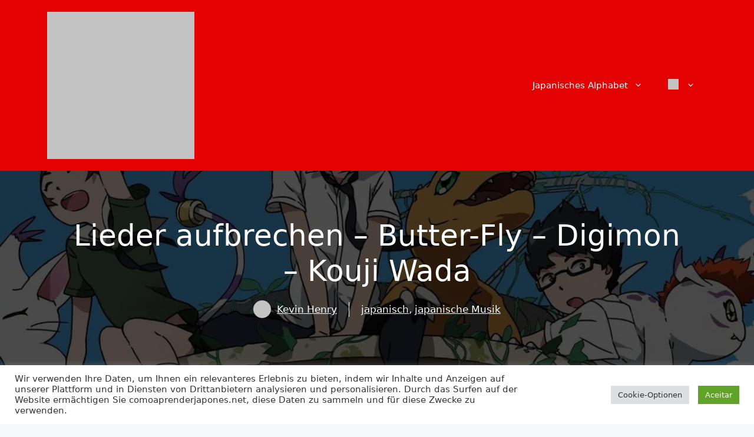

--- FILE ---
content_type: text/html; charset=UTF-8
request_url: https://comoaprenderjapones.net/de/zerstuckeln-musik-butter-fly-digimon-kouji-wada/
body_size: 28086
content:
<!DOCTYPE html><html lang="de-DE" prefix="og: https://ogp.me/ns#"><head><meta charset="UTF-8"><meta name="viewport" content="width=device-width, initial-scale=1"><title>Breaking Down Songs - Butter-Fly - Digimon - Kouji Wada | Japanisch lernen</title><meta name="description" content="Lerne etwas Japanisch mit dem Lied Butter-Fly - Digimon - Kouji Wada."/><meta name="robots" content="follow, index, max-snippet:-1, max-video-preview:-1, max-image-preview:large"/><link rel="canonical" href="https://comoaprenderjapones.net/de/zerstuckeln-musik-butter-fly-digimon-kouji-wada/" /><meta property="og:locale" content="de_DE" /><meta property="og:type" content="article" /><meta property="og:title" content="Lieder aufbrechen - Butter-Fly - Digimon - Kouji Wada" /><meta property="og:description" content="Lerne etwas Japanisch mit dem Lied Butter-Fly - Digimon - Kouji Wada." /><meta property="og:url" content="https://comoaprenderjapones.net/de/zerstuckeln-musik-butter-fly-digimon-kouji-wada/" /><meta property="og:site_name" content="Japanisch lernen" /><meta property="article:publisher" content="https://www.facebook.com/comoaprenderjapones" /><meta property="article:tag" content="Schmetterling" /><meta property="article:tag" content="Digimon" /><meta property="article:tag" content="Kouji Wada" /><meta property="article:section" content="japanisch" /><meta property="og:updated_time" content="2021-11-27T11:11:17-03:00" /><meta property="og:image" content="https://i0.wp.com/comoaprenderjapones.net/wp-content/uploads/2016/04/digimon.jpg" /><meta property="og:image:secure_url" content="https://i0.wp.com/comoaprenderjapones.net/wp-content/uploads/2016/04/digimon.jpg" /><meta property="og:image:width" content="1200" /><meta property="og:image:height" content="800" /><meta property="og:image:alt" content="Butterfliege - Digimon - Kouji Wada" /><meta property="og:image:type" content="image/jpeg" /><meta property="article:published_time" content="2016-04-12T07:59:22-03:00" /><meta property="article:modified_time" content="2021-11-27T11:11:17-03:00" /><meta property="og:video" content="https://www.youtube.com/embed/vR0bBgxJOf0" /><meta property="video:duration" content="259" /><meta property="ya:ovs:upload_date" content="2016-04-27" /><meta property="ya:ovs:allow_embed" content="true" /><meta name="twitter:card" content="summary_large_image" /><meta name="twitter:title" content="Lieder aufbrechen - Butter-Fly - Digimon - Kouji Wada" /><meta name="twitter:description" content="Lerne etwas Japanisch mit dem Lied Butter-Fly - Digimon - Kouji Wada." /><meta name="twitter:site" content="@aprendernihon" /><meta name="twitter:creator" content="@aprendernihon" /><meta name="twitter:image" content="https://i0.wp.com/comoaprenderjapones.net/wp-content/uploads/2016/04/digimon.jpg" /><meta name="twitter:label1" content="Verfasst von" /><meta name="twitter:data1" content="Kevin Henrique" /><meta name="twitter:label2" content="Lesedauer" /><meta name="twitter:data2" content="4 Minuten" /> <script type="application/ld+json" class="rank-math-schema-pro">{
    "@context": "https:\/\/schema.org",
    "@graph": [
        {
            "@type": [
                "Person",
                "Organization"
            ],
            "@id": "https:\/\/comoaprenderjapones.net\/de\/#person",
            "name": "Rafael Avelino",
            "sameAs": [
                "https:\/\/www.facebook.com\/comoaprenderjapones",
                "https:\/\/twitter.com\/aprendernihon"
            ],
            "logo": {
                "@type": "ImageObject",
                "@id": "https:\/\/comoaprenderjapones.net\/de\/#logo",
                "url": "https:\/\/comoaprenderjapones.net\/wp-content\/uploads\/2018\/03\/bandeira-do-japao.jpg",
                "contentUrl": "https:\/\/comoaprenderjapones.net\/wp-content\/uploads\/2018\/03\/bandeira-do-japao.jpg",
                "caption": "Como Aprender Japon\u00eas",
                "inLanguage": "de",
                "width": "222",
                "height": "148"
            },
            "image": {
                "@type": "ImageObject",
                "@id": "https:\/\/comoaprenderjapones.net\/de\/#logo",
                "url": "https:\/\/comoaprenderjapones.net\/wp-content\/uploads\/2018\/03\/bandeira-do-japao.jpg",
                "contentUrl": "https:\/\/comoaprenderjapones.net\/wp-content\/uploads\/2018\/03\/bandeira-do-japao.jpg",
                "caption": "Como Aprender Japon\u00eas",
                "inLanguage": "de",
                "width": "222",
                "height": "148"
            }
        },
        {
            "@type": "WebSite",
            "@id": "https:\/\/comoaprenderjapones.net\/de\/#website",
            "url": "https:\/\/comoaprenderjapones.net\/de",
            "name": "Japanisch lernen",
            "publisher": {
                "@id": "https:\/\/comoaprenderjapones.net\/de\/#person"
            },
            "inLanguage": "de"
        },
        {
            "@type": "ImageObject",
            "@id": "https:\/\/i0.wp.com\/comoaprenderjapones.net\/wp-content\/uploads\/2016\/04\/digimon.jpg?fit=1200%2C800&amp;ssl=1",
            "url": "https:\/\/i0.wp.com\/comoaprenderjapones.net\/wp-content\/uploads\/2016\/04\/digimon.jpg?fit=1200%2C800&amp;ssl=1",
            "width": "1200",
            "height": "800",
            "caption": "Butter-Fly - Digimon - Kouji Wada",
            "inLanguage": "de"
        },
        {
            "@type": "BreadcrumbList",
            "@id": "https:\/\/comoaprenderjapones.net\/de\/zerstuckeln-musik-butter-fly-digimon-kouji-wada\/#breadcrumb",
            "itemListElement": [
                {
                    "@type": "ListItem",
                    "position": "1",
                    "item": {
                        "@id": "https:\/\/comoaprenderjapones.net",
                        "name": "Anfang"
                    }
                },
                {
                    "@type": "ListItem",
                    "position": "2",
                    "item": {
                        "@id": "https:\/\/comoaprenderjapones.net\/de\/japanisch\/",
                        "name": "japanisch"
                    }
                },
                {
                    "@type": "ListItem",
                    "position": "3",
                    "item": {
                        "@id": "https:\/\/comoaprenderjapones.net\/de\/zerstuckeln-musik-butter-fly-digimon-kouji-wada\/",
                        "name": "Lieder aufbrechen \u2013 Butter-Fly \u2013 Digimon \u2013 Kouji Wada"
                    }
                }
            ]
        },
        {
            "@type": "WebPage",
            "@id": "https:\/\/comoaprenderjapones.net\/de\/zerstuckeln-musik-butter-fly-digimon-kouji-wada\/#webpage",
            "url": "https:\/\/comoaprenderjapones.net\/de\/zerstuckeln-musik-butter-fly-digimon-kouji-wada\/",
            "name": "Breaking Down Songs - Butter-Fly - Digimon - Kouji Wada | Japanisch lernen",
            "datePublished": "2016-04-12T07:59:22-03:00",
            "dateModified": "2021-11-27T11:11:17-03:00",
            "isPartOf": {
                "@id": "https:\/\/comoaprenderjapones.net\/de\/#website"
            },
            "primaryImageOfPage": {
                "@id": "https:\/\/i0.wp.com\/comoaprenderjapones.net\/wp-content\/uploads\/2016\/04\/digimon.jpg?fit=1200%2C800&amp;ssl=1"
            },
            "inLanguage": "de",
            "breadcrumb": {
                "@id": "https:\/\/comoaprenderjapones.net\/de\/zerstuckeln-musik-butter-fly-digimon-kouji-wada\/#breadcrumb"
            }
        },
        {
            "@type": "Person",
            "@id": "https:\/\/comoaprenderjapones.net\/de\/author\/kevinbk\/",
            "name": "Kevin Henry",
            "description": "Ich bin 21 Jahre alt, ich bin ein Ersteller von Internetinhalten und Webdesigner. Ich mag Japan und seine Sprache wegen seiner reichen und einzigartigen Kultur sehr. Ich mag Anime, Dramen und unbekannte Spiele und bin ein Nintendo-Fan.",
            "url": "https:\/\/comoaprenderjapones.net\/de\/author\/kevinbk\/",
            "image": {
                "@type": "ImageObject",
                "@id": "https:\/\/secure.gravatar.com\/avatar\/54599aa99f368872efe96d180c2fe54c92f2f3b39190c2dc3cd60b83ba8d9590?s=96&amp;d=mm&amp;r=g",
                "url": "https:\/\/secure.gravatar.com\/avatar\/54599aa99f368872efe96d180c2fe54c92f2f3b39190c2dc3cd60b83ba8d9590?s=96&amp;d=mm&amp;r=g",
                "caption": "Kevin Henrique",
                "inLanguage": "de"
            },
            "sameAs": [
                "http:\/\/skdesu.com\/"
            ]
        },
        {
            "headline": "Desmembrando m\u00fasicas - Butter-Fly - Digimon - Kouji Wada",
            "description": "Wir haben uns f\u00fcr ein klassisches und nostalgisches Lied entschieden, das 2015 eine neue Version bekam, brechen wir das Lied Butter-Fly auf, das ber\u00fchmte Digimon-Opening von Kouji Wada.",
            "datePublished": "2016-04-12T07:59:22-03:00",
            "dateModified": "2021-11-27T11:11:17-03:00",
            "image": {
                "@id": "https:\/\/i0.wp.com\/comoaprenderjapones.net\/wp-content\/uploads\/2016\/04\/digimon.jpg?fit=1200%2C800&amp;ssl=1"
            },
            "author": {
                "@id": "https:\/\/comoaprenderjapones.net\/de\/author\/kevinbk\/",
                "name": "Kevin Henry"
            },
            "@type": "BlogPosting",
            "name": "Lieder aufbrechen - Butter-Fly - Digimon - Kouji Wada",
            "articleSection": "Japon\u00eas, Musica japonesa",
            "@id": "https:\/\/comoaprenderjapones.net\/de\/zerstuckeln-musik-butter-fly-digimon-kouji-wada\/#schema-104129",
            "isPartOf": {
                "@id": "https:\/\/comoaprenderjapones.net\/de\/zerstuckeln-musik-butter-fly-digimon-kouji-wada\/#webpage"
            },
            "publisher": {
                "@id": "https:\/\/comoaprenderjapones.net\/de\/#person"
            },
            "inLanguage": "de",
            "mainEntityOfPage": {
                "@id": "https:\/\/comoaprenderjapones.net\/de\/zerstuckeln-musik-butter-fly-digimon-kouji-wada\/#webpage"
            }
        },
        {
            "@type": "VideoObject",
            "name": "\u300cButterfliege\u300d Koji Wada Feat. Masaaki Endoh",
            "description": "Wir haben gemeinsam mit Masaaki Endoh (JA...",
            "uploadDate": "2016-04-27",
            "thumbnailUrl": "https:\/\/comoaprenderjapones.net\/wp-content\/uploads\/2021\/11\/hqdefault.jpg",
            "embedUrl": "https:\/\/www.youtube.com\/embed\/vR0bBgxJOf0",
            "duration": "PT4M19S",
            "width": "1280",
            "height": "720",
            "isFamilyFriendly": "True",
            "@id": "https:\/\/comoaprenderjapones.net\/de\/zerstuckeln-musik-butter-fly-digimon-kouji-wada\/#schema-104130",
            "isPartOf": {
                "@id": "https:\/\/comoaprenderjapones.net\/de\/zerstuckeln-musik-butter-fly-digimon-kouji-wada\/#webpage"
            },
            "publisher": {
                "@id": "https:\/\/comoaprenderjapones.net\/de\/#person"
            },
            "inLanguage": "de"
        }
    ]
}</script>  <script type="1bd81a955f4d61fb0eb45f7f-application/javascript" id='pys-version-script'>console.log('PixelYourSite Free version 11.1.5.2');</script> <link rel='dns-prefetch' href='//static.addtoany.com' /><link rel='dns-prefetch' href='//stats.wp.com' /><link rel='preconnect' href='//i0.wp.com' /><link rel='preconnect' href='//c0.wp.com' /><link rel="alternate" type="application/rss+xml" title="Como Aprender Japonês &raquo; Feed" href="https://comoaprenderjapones.net/de/feed/" /><link rel="alternate" title="oEmbed (JSON)" type="application/json+oembed" href="https://comoaprenderjapones.net/de/wp-json/oembed/1.0/embed?url=https%3A%2F%2Fcomoaprenderjapones.net%2Fde%2Fzerstuckeln-musik-butter-fly-digimon-kouji-wada%2F" /><link rel="alternate" title="oEmbed (XML)" type="text/xml+oembed" href="https://comoaprenderjapones.net/de/wp-json/oembed/1.0/embed?url=https%3A%2F%2Fcomoaprenderjapones.net%2Fde%2Fzerstuckeln-musik-butter-fly-digimon-kouji-wada%2F&#038;format=xml" /><link rel="alternate" type="application/rss+xml" title="Como Aprender Japonês &raquo; Stories-Feed" href="https://comoaprenderjapones.net/de/web-geschichten-2/feed/"><link data-optimized="2" rel="stylesheet" href="https://comoaprenderjapones.net/wp-content/litespeed/css/28c96873c1f2da8f3393023327ce5183.css?ver=b12b2" /> <script data-optimized="1" id="jetpack_related-posts-js-extra" type="1bd81a955f4d61fb0eb45f7f-text/javascript">var related_posts_js_options={"post_heading":"h4"}</script> <script data-optimized="1" src="https://comoaprenderjapones.net/wp-content/litespeed/js/fe2d47ce701c4818e3a65272fe5ce0d5.js?ver=ce0d5" id="jetpack_related-posts-js" type="1bd81a955f4d61fb0eb45f7f-text/javascript"></script> <script data-optimized="1" id="jquery-core-js-extra" type="1bd81a955f4d61fb0eb45f7f-text/javascript">var pysFacebookRest={"restApiUrl":"https://comoaprenderjapones.net/de/wp-json/pys-facebook/v1/event","debug":""}</script> <script src="https://c0.wp.com/c/6.9/wp-includes/js/jquery/jquery.min.js" id="jquery-core-js" type="1bd81a955f4d61fb0eb45f7f-text/javascript"></script> <script data-optimized="1" src="https://comoaprenderjapones.net/wp-content/litespeed/js/b36115bf31f6aa6c6e6a37468dd9555a.js?ver=9555a" id="jquery-migrate-js" type="1bd81a955f4d61fb0eb45f7f-text/javascript"></script> <script data-optimized="1" id="jquery-js-after" type="1bd81a955f4d61fb0eb45f7f-text/javascript">jQuery(document).ready(function(){jQuery(".5057f5bb79852941df3b6d5de6744a76").click(function(){jQuery.post("https://comoaprenderjapones.net/wp-admin/admin-ajax.php",{"action":"quick_adsense_onpost_ad_click","quick_adsense_onpost_ad_index":jQuery(this).attr("data-index"),"quick_adsense_nonce":"692a8376ed",},function(response){})})})</script> <script data-optimized="1" id="addtoany-core-js-before" type="1bd81a955f4d61fb0eb45f7f-text/javascript">window.a2a_config=window.a2a_config||{};a2a_config.callbacks=[];a2a_config.overlays=[];a2a_config.templates={};a2a_localize={Share:"Teilen",Save:"Speichern",Subscribe:"Abonnieren",Email:"E-Mail",Bookmark:"Lesezeichen",ShowAll:"Alle anzeigen",ShowLess:"Weniger anzeigen",FindServices:"Dienst(e) suchen",FindAnyServiceToAddTo:"Um weitere Dienste ergänzen",PoweredBy:"Präsentiert von",ShareViaEmail:"Teilen via E-Mail",SubscribeViaEmail:"Via E-Mail abonnieren",BookmarkInYourBrowser:"Lesezeichen in deinem Browser",BookmarkInstructions:"Drücke Ctrl+D oder \u2318+D um diese Seite bei den Lesenzeichen zu speichern.",AddToYourFavorites:"Zu deinen Favoriten hinzufügen",SendFromWebOrProgram:"Senden von jeder E-Mail Adresse oder E-Mail-Programm",EmailProgram:"E-Mail-Programm",More:"Mehr&#8230;",ThanksForSharing:"Thanks for sharing!",ThanksForFollowing:"Thanks for following!"}</script> <script data-optimized="1" defer src="https://comoaprenderjapones.net/wp-content/litespeed/js/443bab7be7b27fd51645b533f712b61e.js?ver=2b61e" id="addtoany-core-js" type="1bd81a955f4d61fb0eb45f7f-text/javascript"></script> <script data-optimized="1" defer src="https://comoaprenderjapones.net/wp-content/litespeed/js/5ed72737f067414fca8c832eeb74667e.js?ver=dbb61" id="addtoany-jquery-js" type="1bd81a955f4d61fb0eb45f7f-text/javascript"></script> <script data-optimized="1" id="cookie-law-info-js-extra" type="1bd81a955f4d61fb0eb45f7f-text/javascript">var Cli_Data={"nn_cookie_ids":[],"cookielist":[],"non_necessary_cookies":[],"ccpaEnabled":"","ccpaRegionBased":"","ccpaBarEnabled":"","strictlyEnabled":["necessary","obligatoire"],"ccpaType":"gdpr","js_blocking":"1","custom_integration":"","triggerDomRefresh":"","secure_cookies":""};var cli_cookiebar_settings={"animate_speed_hide":"500","animate_speed_show":"500","background":"#FFF","border":"#b1a6a6c2","border_on":"","button_1_button_colour":"#61a229","button_1_button_hover":"#4e8221","button_1_link_colour":"#fff","button_1_as_button":"1","button_1_new_win":"","button_2_button_colour":"#333","button_2_button_hover":"#292929","button_2_link_colour":"#444","button_2_as_button":"","button_2_hidebar":"","button_3_button_colour":"#dedfe0","button_3_button_hover":"#b2b2b3","button_3_link_colour":"#333333","button_3_as_button":"1","button_3_new_win":"","button_4_button_colour":"#dedfe0","button_4_button_hover":"#b2b2b3","button_4_link_colour":"#333333","button_4_as_button":"1","button_7_button_colour":"#61a229","button_7_button_hover":"#4e8221","button_7_link_colour":"#fff","button_7_as_button":"1","button_7_new_win":"","font_family":"inherit","header_fix":"","notify_animate_hide":"1","notify_animate_show":"","notify_div_id":"#cookie-law-info-bar","notify_position_horizontal":"right","notify_position_vertical":"bottom","scroll_close":"","scroll_close_reload":"","accept_close_reload":"","reject_close_reload":"","showagain_tab":"","showagain_background":"#fff","showagain_border":"#000","showagain_div_id":"#cookie-law-info-again","showagain_x_position":"100px","text":"#333333","show_once_yn":"1","show_once":"10000","logging_on":"","as_popup":"","popup_overlay":"1","bar_heading_text":"","cookie_bar_as":"banner","popup_showagain_position":"bottom-right","widget_position":"left"};var log_object={"ajax_url":"https://comoaprenderjapones.net/wp-admin/admin-ajax.php"}</script> <script data-optimized="1" src="https://comoaprenderjapones.net/wp-content/litespeed/js/41cdef67e17df1032f2309edb9f6d8a2.js?ver=d5e94" id="cookie-law-info-js" type="1bd81a955f4d61fb0eb45f7f-text/javascript"></script> <script data-optimized="1" src="https://comoaprenderjapones.net/wp-content/litespeed/js/db32d6af7e83e9b80e01c755c8197b06.js?ver=c9d36" id="trp-language-switcher-js-v2-js" type="1bd81a955f4d61fb0eb45f7f-text/javascript"></script> <script data-optimized="1" src="https://comoaprenderjapones.net/wp-content/litespeed/js/35e339fcd2ca34d48b66ff417e62204c.js?ver=089c0" id="jquery-bind-first-js" type="1bd81a955f4d61fb0eb45f7f-text/javascript"></script> <script data-optimized="1" src="https://comoaprenderjapones.net/wp-content/litespeed/js/89cd37a58b8f42fd21458d3b36c4a392.js?ver=6f52b" id="js-cookie-pys-js" type="1bd81a955f4d61fb0eb45f7f-text/javascript"></script> <script data-optimized="1" src="https://comoaprenderjapones.net/wp-content/litespeed/js/5081ea6f7b119966710986c6761c7d7a.js?ver=50b61" id="js-tld-js" type="1bd81a955f4d61fb0eb45f7f-text/javascript"></script> <script id="pys-js-extra" type="1bd81a955f4d61fb0eb45f7f-text/javascript">var pysOptions = {"staticEvents":{"facebook":{"init_event":[{"delay":0,"type":"static","ajaxFire":true,"name":"PageView","pixelIds":["465569901491681"],"eventID":"7109f336-d741-4c79-a7f7-5ed4e865e305","params":{"post_category":"Japon\u00eas, Musica japonesa","page_title":"Desmembrando m\u00fasicas - Butter-Fly - Digimon - Kouji Wada","post_type":"post","post_id":821,"plugin":"PixelYourSite","user_role":"guest","event_url":"comoaprenderjapones.net/de/desmembrando-musicas-butter-fly-digimon-kouji-wada/"},"e_id":"init_event","ids":[],"hasTimeWindow":false,"timeWindow":0,"woo_order":"","edd_order":""}]}},"dynamicEvents":{"automatic_event_form":{"facebook":{"delay":0,"type":"dyn","name":"Form","pixelIds":["465569901491681"],"eventID":"6bc500e3-0b35-4aca-a0c8-0c5a4bbae9a8","params":{"page_title":"Desmembrando m\u00fasicas - Butter-Fly - Digimon - Kouji Wada","post_type":"post","post_id":821,"plugin":"PixelYourSite","user_role":"guest","event_url":"comoaprenderjapones.net/de/desmembrando-musicas-butter-fly-digimon-kouji-wada/"},"e_id":"automatic_event_form","ids":[],"hasTimeWindow":false,"timeWindow":0,"woo_order":"","edd_order":""}},"automatic_event_download":{"facebook":{"delay":0,"type":"dyn","name":"Download","extensions":["","doc","exe","js","pdf","ppt","tgz","zip","xls"],"pixelIds":["465569901491681"],"eventID":"f5514ada-bea3-4fc4-95ec-f38fef9044d8","params":{"page_title":"Desmembrando m\u00fasicas - Butter-Fly - Digimon - Kouji Wada","post_type":"post","post_id":821,"plugin":"PixelYourSite","user_role":"guest","event_url":"comoaprenderjapones.net/de/desmembrando-musicas-butter-fly-digimon-kouji-wada/"},"e_id":"automatic_event_download","ids":[],"hasTimeWindow":false,"timeWindow":0,"woo_order":"","edd_order":""}},"automatic_event_comment":{"facebook":{"delay":0,"type":"dyn","name":"Comment","pixelIds":["465569901491681"],"eventID":"699b66c3-5c04-453f-87c3-0e26f566250e","params":{"page_title":"Desmembrando m\u00fasicas - Butter-Fly - Digimon - Kouji Wada","post_type":"post","post_id":821,"plugin":"PixelYourSite","user_role":"guest","event_url":"comoaprenderjapones.net/de/desmembrando-musicas-butter-fly-digimon-kouji-wada/"},"e_id":"automatic_event_comment","ids":[],"hasTimeWindow":false,"timeWindow":0,"woo_order":"","edd_order":""}}},"triggerEvents":[],"triggerEventTypes":[],"facebook":{"pixelIds":["465569901491681"],"advancedMatching":[],"advancedMatchingEnabled":true,"removeMetadata":false,"wooVariableAsSimple":false,"serverApiEnabled":true,"wooCRSendFromServer":false,"send_external_id":null,"enabled_medical":false,"do_not_track_medical_param":["event_url","post_title","page_title","landing_page","content_name","categories","category_name","tags"],"meta_ldu":false},"debug":"","siteUrl":"https://comoaprenderjapones.net","ajaxUrl":"https://comoaprenderjapones.net/wp-admin/admin-ajax.php","ajax_event":"5f8bf3d0da","enable_remove_download_url_param":"1","cookie_duration":"7","last_visit_duration":"60","enable_success_send_form":"","ajaxForServerEvent":"1","ajaxForServerStaticEvent":"1","useSendBeacon":"1","send_external_id":"1","external_id_expire":"180","track_cookie_for_subdomains":"1","google_consent_mode":"1","gdpr":{"ajax_enabled":true,"all_disabled_by_api":true,"facebook_disabled_by_api":false,"analytics_disabled_by_api":false,"google_ads_disabled_by_api":false,"pinterest_disabled_by_api":false,"bing_disabled_by_api":false,"reddit_disabled_by_api":false,"externalID_disabled_by_api":false,"facebook_prior_consent_enabled":true,"analytics_prior_consent_enabled":true,"google_ads_prior_consent_enabled":null,"pinterest_prior_consent_enabled":true,"bing_prior_consent_enabled":true,"cookiebot_integration_enabled":false,"cookiebot_facebook_consent_category":"marketing","cookiebot_analytics_consent_category":"statistics","cookiebot_tiktok_consent_category":"marketing","cookiebot_google_ads_consent_category":"marketing","cookiebot_pinterest_consent_category":"marketing","cookiebot_bing_consent_category":"marketing","consent_magic_integration_enabled":false,"real_cookie_banner_integration_enabled":false,"cookie_notice_integration_enabled":false,"cookie_law_info_integration_enabled":true,"analytics_storage":{"enabled":true,"value":"granted","filter":false},"ad_storage":{"enabled":true,"value":"granted","filter":false},"ad_user_data":{"enabled":true,"value":"granted","filter":false},"ad_personalization":{"enabled":true,"value":"granted","filter":false}},"cookie":{"disabled_all_cookie":false,"disabled_start_session_cookie":false,"disabled_advanced_form_data_cookie":false,"disabled_landing_page_cookie":false,"disabled_first_visit_cookie":false,"disabled_trafficsource_cookie":false,"disabled_utmTerms_cookie":false,"disabled_utmId_cookie":false},"tracking_analytics":{"TrafficSource":"direct","TrafficLanding":"undefined","TrafficUtms":[],"TrafficUtmsId":[]},"GATags":{"ga_datalayer_type":"default","ga_datalayer_name":"dataLayerPYS"},"woo":{"enabled":false},"edd":{"enabled":false},"cache_bypass":"1769072025"};
//# sourceURL=pys-js-extra</script> <script data-optimized="1" src="https://comoaprenderjapones.net/wp-content/litespeed/js/84c055c9003ec133a2f793ce728ac5c8.js?ver=132fb" id="pys-js" type="1bd81a955f4d61fb0eb45f7f-text/javascript"></script> <link rel="https://api.w.org/" href="https://comoaprenderjapones.net/de/wp-json/" /><link rel="alternate" title="JSON" type="application/json" href="https://comoaprenderjapones.net/de/wp-json/wp/v2/posts/821" /><link rel="EditURI" type="application/rsd+xml" title="RSD" href="https://comoaprenderjapones.net/xmlrpc.php?rsd" /><meta name="generator" content="WordPress 6.9" /><link rel='shortlink' href='https://comoaprenderjapones.net/de/?p=821' /> <script type="1bd81a955f4d61fb0eb45f7f-text/javascript">(function(w,d,s,l,i){w[l]=w[l]||[];w[l].push({'gtm.start':
new Date().getTime(),event:'gtm.js'});var f=d.getElementsByTagName(s)[0],
j=d.createElement(s),dl=l!='dataLayer'?'&l='+l:'';j.async=true;j.src=
'https://www.googletagmanager.com/gtm.js?id='+i+dl;f.parentNode.insertBefore(j,f);
})(window,document,'script','dataLayer','GTM-WFZ38ZX');</script> <meta name="lomadee-verification" content="22240967" /><noscript><iframe data-lazyloaded="1" src="about:blank" data-src="https://www.googletagmanager.com/ns.html?id=GTM-WFZ38ZX"
height="0" width="0" style="display:none;visibility:hidden"></iframe><noscript><iframe src="https://www.googletagmanager.com/ns.html?id=GTM-WFZ38ZX"
height="0" width="0" style="display:none;visibility:hidden"></iframe></noscript></noscript><link rel="alternate" hreflang="pt-BR" href="https://comoaprenderjapones.net/desmembrando-musicas-butter-fly-digimon-kouji-wada/"/><link rel="alternate" hreflang="en-US" href="https://comoaprenderjapones.net/en/dismembering-music-butter-fly-digimon-kouji-wada/"/><link rel="alternate" hreflang="es-ES" href="https://comoaprenderjapones.net/es/desmembrando-musica-mantequilla-mosca-digimon-kouji-wada/"/><link rel="alternate" hreflang="de-DE" href="https://comoaprenderjapones.net/de/zerstuckeln-musik-butter-fly-digimon-kouji-wada/"/><link rel="alternate" hreflang="fr-FR" href="https://comoaprenderjapones.net/fr/demembrement-musique-butter-fly-digimon-kouji-wada/"/><link rel="alternate" hreflang="it-IT" href="https://comoaprenderjapones.net/it/smembramento-canzoni-butter-fly-digimon-kouji-wada/"/><link rel="alternate" hreflang="th" href="https://comoaprenderjapones.net/th/dismembering-songs-butter-fly-digimon-kouji-wada/"/><link rel="alternate" hreflang="ko-KR" href="https://comoaprenderjapones.net/ko/dismembering-songs-butter-fly-digimon-kouji-wada/"/><link rel="alternate" hreflang="tr-TR" href="https://comoaprenderjapones.net/tr/parcalayan-muzik-tereyag-sinek-digimon-kouji-wada/"/><link rel="alternate" hreflang="id-ID" href="https://comoaprenderjapones.net/id/memotong-motong-musik-lalat-madu-digimon-kouji-wada/"/><link rel="alternate" hreflang="uk" href="https://comoaprenderjapones.net/uk/%d1%80%d0%be%d0%b7%d1%87%d0%bb%d0%b5%d0%bd%d1%83%d0%b2%d0%b0%d0%bd%d0%bd%d1%8f-%d0%bc%d1%83%d0%b7%d0%b8%d0%ba%d0%b0-%d0%bc%d0%b0%d1%81%d0%bb%d1%8f%d0%bd%d0%b0-%d0%bc%d1%83%d1%85%d0%b0-%d0%b4%d0%b8/"/><link rel="alternate" hreflang="bg-BG" href="https://comoaprenderjapones.net/bg/%d1%80%d0%b0%d0%b7%d1%87%d0%bb%d0%b5%d0%bd%d1%8f%d0%b2%d0%b0%d0%bd%d0%b5-%d0%bc%d1%83%d0%b7%d0%b8%d0%ba%d0%b0-%d0%b1%d1%83%d1%82%d0%b5%d1%80-%d0%bc%d1%83%d1%85%d0%b0-%d0%b4%d0%b8%d0%b3%d0%b8%d0%bc/"/><link rel="alternate" hreflang="fi" href="https://comoaprenderjapones.net/fi/dismembering-music-butter-fly-digimon-kouji-wada/"/><link rel="alternate" hreflang="hu-HU" href="https://comoaprenderjapones.net/hu/feldarabolas-muzsika-vaj-vajrago-legy-digimon-kouji-wada/"/><link rel="alternate" hreflang="pl-PL" href="https://comoaprenderjapones.net/pl/dismembering-music-butter-fly-digimon-kouji-wada/"/><link rel="alternate" hreflang="sv-SE" href="https://comoaprenderjapones.net/sv/dismembering-music-butter-fly-digimon-kouji-wada/"/><link rel="alternate" hreflang="cs-CZ" href="https://comoaprenderjapones.net/cs/dismembering-music-butter-fly-digimon-kouji-wada/"/><link rel="alternate" hreflang="nl-NL" href="https://comoaprenderjapones.net/nl/dismembering-music-butter-fly-digimon-kouji-wada/"/><link rel="alternate" hreflang="el" href="https://comoaprenderjapones.net/el/dismembering-music-butter-fly-digimon-kouji-wada/"/><link rel="alternate" hreflang="sk-SK" href="https://comoaprenderjapones.net/sk/dismembering-music-butter-fly-digimon-kouji-wada/"/><link rel="alternate" hreflang="sl-SI" href="https://comoaprenderjapones.net/sl/dismembering-music-butter-fly-digimon-kouji-wada/"/><link rel="alternate" hreflang="nb-NO" href="https://comoaprenderjapones.net/nb/desmembrando-musicas-butter-fly-digimon-kouji-wada/"/><link rel="alternate" hreflang="zh-TW" href="https://comoaprenderjapones.net/zh/%e8%82%a2%e8%a7%a3%e4%b9%8b%e6%ad%8c-%e9%bb%83%e6%b2%b9%e9%a3%9b%e8%a1%8c-digimon-kouji-wada/"/><link rel="alternate" hreflang="ar" href="https://comoaprenderjapones.net/ar/%d8%a3%d8%ba%d8%a7%d9%86%d9%8a-%d8%aa%d9%82%d8%b7%d9%8a%d8%b9-%d8%a7%d9%84%d8%a3%d9%88%d8%b5%d8%a7%d9%84-%d8%a3%d8%ba%d8%a7%d9%86%d9%8a-%d8%b2%d8%a8%d8%af%d8%a9-%d8%a7%d9%84%d8%b0%d8%a8%d8%a7%d8%a8/"/><link rel="alternate" hreflang="zh-CN" href="https://comoaprenderjapones.net/zh_cn/desmembrando-musicas-butter-fly-digimon-kouji-wada/"/><link rel="alternate" hreflang="hi-IN" href="https://comoaprenderjapones.net/hi/desmembrando-musicas-butter-fly-digimon-kouji-wada/"/><link rel="alternate" hreflang="ru-RU" href="https://comoaprenderjapones.net/ru/%d1%80%d0%b0%d1%81%d1%87%d0%bb%d0%b5%d0%bd%d1%8f%d1%8e%d1%89%d0%b8%d0%b5-%d0%bf%d0%b5%d1%81%d0%bd%d0%b8-%d0%bc%d0%b0%d1%81%d0%bb%d1%8f%d0%bd%d0%b0%d1%8f-%d0%bc%d1%83%d1%85%d0%b0-%d0%b4%d0%b8%d0%b3/"/><link rel="alternate" hreflang="vi" href="https://comoaprenderjapones.net/vi/desmembrando-musicas-butter-fly-digimon-kouji-wada/"/><link rel="alternate" hreflang="pt" href="https://comoaprenderjapones.net/desmembrando-musicas-butter-fly-digimon-kouji-wada/"/><link rel="alternate" hreflang="en" href="https://comoaprenderjapones.net/en/dismembering-music-butter-fly-digimon-kouji-wada/"/><link rel="alternate" hreflang="es" href="https://comoaprenderjapones.net/es/desmembrando-musica-mantequilla-mosca-digimon-kouji-wada/"/><link rel="alternate" hreflang="de" href="https://comoaprenderjapones.net/de/zerstuckeln-musik-butter-fly-digimon-kouji-wada/"/><link rel="alternate" hreflang="fr" href="https://comoaprenderjapones.net/fr/demembrement-musique-butter-fly-digimon-kouji-wada/"/><link rel="alternate" hreflang="it" href="https://comoaprenderjapones.net/it/smembramento-canzoni-butter-fly-digimon-kouji-wada/"/><link rel="alternate" hreflang="ko" href="https://comoaprenderjapones.net/ko/dismembering-songs-butter-fly-digimon-kouji-wada/"/><link rel="alternate" hreflang="tr" href="https://comoaprenderjapones.net/tr/parcalayan-muzik-tereyag-sinek-digimon-kouji-wada/"/><link rel="alternate" hreflang="id" href="https://comoaprenderjapones.net/id/memotong-motong-musik-lalat-madu-digimon-kouji-wada/"/><link rel="alternate" hreflang="bg" href="https://comoaprenderjapones.net/bg/%d1%80%d0%b0%d0%b7%d1%87%d0%bb%d0%b5%d0%bd%d1%8f%d0%b2%d0%b0%d0%bd%d0%b5-%d0%bc%d1%83%d0%b7%d0%b8%d0%ba%d0%b0-%d0%b1%d1%83%d1%82%d0%b5%d1%80-%d0%bc%d1%83%d1%85%d0%b0-%d0%b4%d0%b8%d0%b3%d0%b8%d0%bc/"/><link rel="alternate" hreflang="hu" href="https://comoaprenderjapones.net/hu/feldarabolas-muzsika-vaj-vajrago-legy-digimon-kouji-wada/"/><link rel="alternate" hreflang="pl" href="https://comoaprenderjapones.net/pl/dismembering-music-butter-fly-digimon-kouji-wada/"/><link rel="alternate" hreflang="sv" href="https://comoaprenderjapones.net/sv/dismembering-music-butter-fly-digimon-kouji-wada/"/><link rel="alternate" hreflang="cs" href="https://comoaprenderjapones.net/cs/dismembering-music-butter-fly-digimon-kouji-wada/"/><link rel="alternate" hreflang="nl" href="https://comoaprenderjapones.net/nl/dismembering-music-butter-fly-digimon-kouji-wada/"/><link rel="alternate" hreflang="sk" href="https://comoaprenderjapones.net/sk/dismembering-music-butter-fly-digimon-kouji-wada/"/><link rel="alternate" hreflang="sl" href="https://comoaprenderjapones.net/sl/dismembering-music-butter-fly-digimon-kouji-wada/"/><link rel="alternate" hreflang="nb" href="https://comoaprenderjapones.net/nb/desmembrando-musicas-butter-fly-digimon-kouji-wada/"/><link rel="alternate" hreflang="zh" href="https://comoaprenderjapones.net/zh/%e8%82%a2%e8%a7%a3%e4%b9%8b%e6%ad%8c-%e9%bb%83%e6%b2%b9%e9%a3%9b%e8%a1%8c-digimon-kouji-wada/"/><link rel="alternate" hreflang="hi" href="https://comoaprenderjapones.net/hi/desmembrando-musicas-butter-fly-digimon-kouji-wada/"/><link rel="alternate" hreflang="ru" href="https://comoaprenderjapones.net/ru/%d1%80%d0%b0%d1%81%d1%87%d0%bb%d0%b5%d0%bd%d1%8f%d1%8e%d1%89%d0%b8%d0%b5-%d0%bf%d0%b5%d1%81%d0%bd%d0%b8-%d0%bc%d0%b0%d1%81%d0%bb%d1%8f%d0%bd%d0%b0%d1%8f-%d0%bc%d1%83%d1%85%d0%b0-%d0%b4%d0%b8%d0%b3/"/><link rel="alternate" hreflang="x-default" href="https://comoaprenderjapones.net/desmembrando-musicas-butter-fly-digimon-kouji-wada/"/> <script data-optimized="1" async custom-element="amp-auto-ads" src="https://comoaprenderjapones.net/wp-content/litespeed/js/3999b40dce56d139bb937c17aa8d50ea.js?ver=d50ea" type="1bd81a955f4d61fb0eb45f7f-text/javascript"></script><link rel="amphtml" href="https://comoaprenderjapones.net/de/desmembrando-musicas-butter-fly-digimon-kouji-wada/amp/"><link rel="icon" href="https://i0.wp.com/comoaprenderjapones.net/wp-content/uploads/2022/01/cropped-como-aprender-japones-512-px.png?fit=32%2C32&#038;ssl=1" sizes="32x32" /><link rel="icon" href="https://i0.wp.com/comoaprenderjapones.net/wp-content/uploads/2022/01/cropped-como-aprender-japones-512-px.png?fit=192%2C192&#038;ssl=1" sizes="192x192" /><link rel="apple-touch-icon" href="https://i0.wp.com/comoaprenderjapones.net/wp-content/uploads/2022/01/cropped-como-aprender-japones-512-px.png?fit=180%2C180&#038;ssl=1" /><meta name="msapplication-TileImage" content="https://i0.wp.com/comoaprenderjapones.net/wp-content/uploads/2022/01/cropped-como-aprender-japones-512-px.png?fit=270%2C270&#038;ssl=1" /></head><body class="wp-singular post-template-default single single-post postid-821 single-format-standard wp-custom-logo wp-embed-responsive wp-theme-generatepress post-image-aligned-center sticky-menu-fade translatepress-de_DE no-sidebar nav-float-right separate-containers header-aligned-left dropdown-hover" itemtype="https://schema.org/Blog" itemscope>
<amp-auto-ads type="adsense"
data-ad-client="ca-pub-0652292147574552">
</amp-auto-ads><a class="screen-reader-text skip-link" href="#content" title="Zum Inhalt springen" data-no-translation="" data-trp-gettext="" data-no-translation-title="">Zum Inhalt springen</a><header class="site-header has-inline-mobile-toggle" id="masthead" aria-label="Seite? ˅"  itemtype="https://schema.org/WPHeader" itemscope data-no-translation-aria-label=""><div class="inside-header grid-container"><div class="site-logo">
<a href="https://comoaprenderjapones.net/de/" rel="home">
<img data-lazyloaded="1" src="[data-uri]" class="header-image is-logo-image" alt="Japanisch lernen" data-src="https://i0.wp.com/comoaprenderjapones.net/wp-content/uploads/2022/01/cropped-como-aprender-japones-350.png?fit=350%2C70&#038;ssl=1" width="350" height="70" /><noscript><img  class="header-image is-logo-image" alt="Japanisch lernen" src="https://i0.wp.com/comoaprenderjapones.net/wp-content/uploads/2022/01/cropped-como-aprender-japones-350.png?fit=350%2C70&#038;ssl=1" width="350" height="70" /></noscript>
</a></div><nav class="main-navigation mobile-menu-control-wrapper" id="mobile-menu-control-wrapper" aria-label="Mobil umschalten" data-no-translation-aria-label="">
<button data-nav="site-navigation" class="menu-toggle" aria-controls="primary-menu" aria-expanded="false">
<span class="gp-icon icon-menu-bars"><svg viewbox="0 0 512 512" aria-hidden="true" xmlns="http://www.w3.org/2000/svg" width="1em" height="1em"><path d="M0 96c0-13.255 10.745-24 24-24h464c13.255 0 24 10.745 24 24s-10.745 24-24 24H24c-13.255 0-24-10.745-24-24zm0 160c0-13.255 10.745-24 24-24h464c13.255 0 24 10.745 24 24s-10.745 24-24 24H24c-13.255 0-24-10.745-24-24zm0 160c0-13.255 10.745-24 24-24h464c13.255 0 24 10.745 24 24s-10.745 24-24 24H24c-13.255 0-24-10.745-24-24z" /></svg><svg viewbox="0 0 512 512" aria-hidden="true" xmlns="http://www.w3.org/2000/svg" width="1em" height="1em"><path d="M71.029 71.029c9.373-9.372 24.569-9.372 33.942 0L256 222.059l151.029-151.03c9.373-9.372 24.569-9.372 33.942 0 9.372 9.373 9.372 24.569 0 33.942L289.941 256l151.03 151.029c9.372 9.373 9.372 24.569 0 33.942-9.373 9.372-24.569 9.372-33.942 0L256 289.941l-151.029 151.03c-9.373 9.372-24.569 9.372-33.942 0-9.372-9.373-9.372-24.569 0-33.942L222.059 256 71.029 104.971c-9.372-9.373-9.372-24.569 0-33.942z" /></svg></span><span class="screen-reader-text" data-no-translation="" data-trp-gettext="">Menü</span>		</button></nav><nav class="main-navigation sub-menu-right" id="site-navigation" aria-label="Primär"  itemtype="https://schema.org/SiteNavigationElement" itemscope data-no-translation-aria-label=""><div class="inside-navigation grid-container">
<button class="menu-toggle" aria-controls="primary-menu" aria-expanded="false">
<span class="gp-icon icon-menu-bars"><svg viewbox="0 0 512 512" aria-hidden="true" xmlns="http://www.w3.org/2000/svg" width="1em" height="1em"><path d="M0 96c0-13.255 10.745-24 24-24h464c13.255 0 24 10.745 24 24s-10.745 24-24 24H24c-13.255 0-24-10.745-24-24zm0 160c0-13.255 10.745-24 24-24h464c13.255 0 24 10.745 24 24s-10.745 24-24 24H24c-13.255 0-24-10.745-24-24zm0 160c0-13.255 10.745-24 24-24h464c13.255 0 24 10.745 24 24s-10.745 24-24 24H24c-13.255 0-24-10.745-24-24z" /></svg><svg viewbox="0 0 512 512" aria-hidden="true" xmlns="http://www.w3.org/2000/svg" width="1em" height="1em"><path d="M71.029 71.029c9.373-9.372 24.569-9.372 33.942 0L256 222.059l151.029-151.03c9.373-9.372 24.569-9.372 33.942 0 9.372 9.373 9.372 24.569 0 33.942L289.941 256l151.03 151.029c9.372 9.373 9.372 24.569 0 33.942-9.373 9.372-24.569 9.372-33.942 0L256 289.941l-151.029 151.03c-9.373 9.372-24.569 9.372-33.942 0-9.372-9.373-9.372-24.569 0-33.942L222.059 256 71.029 104.971c-9.372-9.373-9.372-24.569 0-33.942z" /></svg></span><span class="screen-reader-text" data-no-translation="" data-trp-gettext="">Menü</span>				</button><div id="primary-menu" class="main-nav"><ul id="menu-menu-curso-de-jap" class="menu sf-menu"><li id="menu-item-4268" class="menu-item menu-item-type-taxonomy menu-item-object-category menu-item-has-children menu-item-4268"><a href="https://comoaprenderjapones.net/de/japanisches-alphabet/">Japanisches Alphabet<span role="presentation" class="dropdown-menu-toggle"><span class="gp-icon icon-arrow"><svg viewbox="0 0 330 512" aria-hidden="true" xmlns="http://www.w3.org/2000/svg" width="1em" height="1em"><path d="M305.913 197.085c0 2.266-1.133 4.815-2.833 6.514L171.087 335.593c-1.7 1.7-4.249 2.832-6.515 2.832s-4.815-1.133-6.515-2.832L26.064 203.599c-1.7-1.7-2.832-4.248-2.832-6.514s1.132-4.816 2.832-6.515l14.162-14.163c1.7-1.699 3.966-2.832 6.515-2.832 2.266 0 4.815 1.133 6.515 2.832l111.316 111.317 111.316-111.317c1.7-1.699 4.249-2.832 6.515-2.832s4.815 1.133 6.515 2.832l14.162 14.163c1.7 1.7 2.833 4.249 2.833 6.515z" /></svg></span></span></a><ul class="sub-menu"><li id="menu-item-4269" class="menu-item menu-item-type-taxonomy menu-item-object-category menu-item-4269"><a href="https://comoaprenderjapones.net/de/wortschatz-japanisch/">japanisches Vokabular</a></li><li id="menu-item-4270" class="menu-item menu-item-type-taxonomy menu-item-object-category menu-item-4270"><a href="https://comoaprenderjapones.net/de/partikel-in-japanisch/">Japanische Partikel</a></li></ul></li><li id="menu-item-3835" class="trp-language-switcher-container trp-menu-ls-item trp-menu-ls-desktop current-language-menu-item menu-item menu-item-type-post_type menu-item-object-language_switcher menu-item-has-children menu-item-3835"><a href="https://comoaprenderjapones.net/de/zerstuckeln-musik-butter-fly-digimon-kouji-wada/"><span class="trp-menu-ls-label" data-no-translation title=""><img data-lazyloaded="1" src="[data-uri]" data-src="https://comoaprenderjapones.net/wp-content/plugins/translatepress-multilingual/assets/flags/4x3/de_DE.svg" class="trp-flag-image" alt="" role="presentation" loading="lazy" decoding="async" width="18" height="14" /><noscript><img src="https://comoaprenderjapones.net/wp-content/plugins/translatepress-multilingual/assets/flags/4x3/de_DE.svg" class="trp-flag-image" alt="" role="presentation" loading="lazy" decoding="async" width="18" height="14" /></noscript></span><span role="presentation" class="dropdown-menu-toggle"><span class="gp-icon icon-arrow"><svg viewbox="0 0 330 512" aria-hidden="true" xmlns="http://www.w3.org/2000/svg" width="1em" height="1em"><path d="M305.913 197.085c0 2.266-1.133 4.815-2.833 6.514L171.087 335.593c-1.7 1.7-4.249 2.832-6.515 2.832s-4.815-1.133-6.515-2.832L26.064 203.599c-1.7-1.7-2.832-4.248-2.832-6.514s1.132-4.816 2.832-6.515l14.162-14.163c1.7-1.699 3.966-2.832 6.515-2.832 2.266 0 4.815 1.133 6.515 2.832l111.316 111.317 111.316-111.317c1.7-1.699 4.249-2.832 6.515-2.832s4.815 1.133 6.515 2.832l14.162 14.163c1.7 1.7 2.833 4.249 2.833 6.515z" /></svg></span></span></a><ul class="sub-menu"><li id="menu-item-3828" class="trp-language-switcher-container trp-menu-ls-item trp-menu-ls-desktop menu-item menu-item-type-post_type menu-item-object-language_switcher menu-item-3828"><a href="https://comoaprenderjapones.net/en/dismembering-music-butter-fly-digimon-kouji-wada/" title="Englisch"><span class="trp-menu-ls-label" data-no-translation title=""><img data-lazyloaded="1" src="[data-uri]" data-src="https://comoaprenderjapones.net/wp-content/plugins/translatepress-multilingual/assets/flags/4x3/en_US.svg" class="trp-flag-image" alt="Change language to English" loading="lazy" decoding="async" width="18" height="14" /><noscript><img src="https://comoaprenderjapones.net/wp-content/plugins/translatepress-multilingual/assets/flags/4x3/en_US.svg" class="trp-flag-image" alt="Change language to English" loading="lazy" decoding="async" width="18" height="14" /></noscript></span></a></li><li id="menu-item-3830" class="trp-language-switcher-container trp-menu-ls-item trp-menu-ls-desktop menu-item menu-item-type-post_type menu-item-object-language_switcher menu-item-3830"><a href="https://comoaprenderjapones.net/es/desmembrando-musica-mantequilla-mosca-digimon-kouji-wada/" title="Spanisch"><span class="trp-menu-ls-label" data-no-translation title=""><img data-lazyloaded="1" src="[data-uri]" data-src="https://comoaprenderjapones.net/wp-content/plugins/translatepress-multilingual/assets/flags/4x3/es_ES.svg" class="trp-flag-image" alt="Change language to Español" loading="lazy" decoding="async" width="18" height="14" /><noscript><img src="https://comoaprenderjapones.net/wp-content/plugins/translatepress-multilingual/assets/flags/4x3/es_ES.svg" class="trp-flag-image" alt="Change language to Español" loading="lazy" decoding="async" width="18" height="14" /></noscript></span></a></li><li id="menu-item-3827" class="trp-language-switcher-container trp-menu-ls-item trp-menu-ls-desktop menu-item menu-item-type-post_type menu-item-object-language_switcher menu-item-3827"><a href="https://comoaprenderjapones.net/fr/demembrement-musique-butter-fly-digimon-kouji-wada/" title="Französisch"><span class="trp-menu-ls-label" data-no-translation title=""><img data-lazyloaded="1" src="[data-uri]" data-src="https://comoaprenderjapones.net/wp-content/plugins/translatepress-multilingual/assets/flags/4x3/fr_FR.svg" class="trp-flag-image" alt="Change language to Français" loading="lazy" decoding="async" width="18" height="14" /><noscript><img src="https://comoaprenderjapones.net/wp-content/plugins/translatepress-multilingual/assets/flags/4x3/fr_FR.svg" class="trp-flag-image" alt="Change language to Français" loading="lazy" decoding="async" width="18" height="14" /></noscript></span></a></li><li id="menu-item-3896" class="trp-language-switcher-container trp-menu-ls-item trp-menu-ls-desktop menu-item menu-item-type-post_type menu-item-object-language_switcher menu-item-3896"><a href="https://comoaprenderjapones.net/it/smembramento-canzoni-butter-fly-digimon-kouji-wada/"><span class="trp-menu-ls-label" data-no-translation title=""><img data-lazyloaded="1" src="[data-uri]" data-src="https://comoaprenderjapones.net/wp-content/plugins/translatepress-multilingual/assets/flags/4x3/it_IT.svg" class="trp-flag-image" alt="Change language to Italiano" loading="lazy" decoding="async" width="18" height="14" /><noscript><img src="https://comoaprenderjapones.net/wp-content/plugins/translatepress-multilingual/assets/flags/4x3/it_IT.svg" class="trp-flag-image" alt="Change language to Italiano" loading="lazy" decoding="async" width="18" height="14" /></noscript></span></a></li><li id="menu-item-3826" class="trp-language-switcher-container trp-menu-ls-item trp-menu-ls-desktop menu-item menu-item-type-post_type menu-item-object-language_switcher menu-item-3826"><a href="https://comoaprenderjapones.net/th/dismembering-songs-butter-fly-digimon-kouji-wada/" title="Thailändisch"><span class="trp-menu-ls-label" data-no-translation title=""><img data-lazyloaded="1" src="[data-uri]" data-src="https://comoaprenderjapones.net/wp-content/plugins/translatepress-multilingual/assets/flags/4x3/th.svg" class="trp-flag-image" alt="Change language to ไทย" loading="lazy" decoding="async" width="18" height="14" /><noscript><img src="https://comoaprenderjapones.net/wp-content/plugins/translatepress-multilingual/assets/flags/4x3/th.svg" class="trp-flag-image" alt="Change language to ไทย" loading="lazy" decoding="async" width="18" height="14" /></noscript></span></a></li><li id="menu-item-3895" class="trp-language-switcher-container trp-menu-ls-item trp-menu-ls-desktop menu-item menu-item-type-post_type menu-item-object-language_switcher menu-item-3895"><a href="https://comoaprenderjapones.net/ko/dismembering-songs-butter-fly-digimon-kouji-wada/"><span class="trp-menu-ls-label" data-no-translation title=""><img data-lazyloaded="1" src="[data-uri]" data-src="https://comoaprenderjapones.net/wp-content/plugins/translatepress-multilingual/assets/flags/4x3/ko_KR.svg" class="trp-flag-image" alt="Change language to 한국어" loading="lazy" decoding="async" width="18" height="14" /><noscript><img src="https://comoaprenderjapones.net/wp-content/plugins/translatepress-multilingual/assets/flags/4x3/ko_KR.svg" class="trp-flag-image" alt="Change language to 한국어" loading="lazy" decoding="async" width="18" height="14" /></noscript></span></a></li><li id="menu-item-3836" class="trp-language-switcher-container trp-menu-ls-item trp-menu-ls-desktop menu-item menu-item-type-post_type menu-item-object-language_switcher menu-item-3836"><a href="https://comoaprenderjapones.net/desmembrando-musicas-butter-fly-digimon-kouji-wada/" title="Portugiesisch"><span class="trp-menu-ls-label" data-no-translation title=""><img data-lazyloaded="1" src="[data-uri]" data-src="https://comoaprenderjapones.net/wp-content/plugins/translatepress-multilingual/assets/flags/4x3/pt_BR.svg" class="trp-flag-image" alt="Change language to Português do Brasil" loading="lazy" decoding="async" width="18" height="14" /><noscript><img src="https://comoaprenderjapones.net/wp-content/plugins/translatepress-multilingual/assets/flags/4x3/pt_BR.svg" class="trp-flag-image" alt="Change language to Português do Brasil" loading="lazy" decoding="async" width="18" height="14" /></noscript></span></a></li><li id="menu-item-3993" class="trp-language-switcher-container trp-menu-ls-item trp-menu-ls-desktop menu-item menu-item-type-post_type menu-item-object-language_switcher menu-item-3993"><a href="https://comoaprenderjapones.net/bg/%d1%80%d0%b0%d0%b7%d1%87%d0%bb%d0%b5%d0%bd%d1%8f%d0%b2%d0%b0%d0%bd%d0%b5-%d0%bc%d1%83%d0%b7%d0%b8%d0%ba%d0%b0-%d0%b1%d1%83%d1%82%d0%b5%d1%80-%d0%bc%d1%83%d1%85%d0%b0-%d0%b4%d0%b8%d0%b3%d0%b8%d0%bc/"><span class="trp-menu-ls-label" data-no-translation title=""><img data-lazyloaded="1" src="[data-uri]" data-src="https://comoaprenderjapones.net/wp-content/plugins/translatepress-multilingual/assets/flags/4x3/bg_BG.svg" class="trp-flag-image" alt="Change language to Български" loading="lazy" decoding="async" width="18" height="14" /><noscript><img src="https://comoaprenderjapones.net/wp-content/plugins/translatepress-multilingual/assets/flags/4x3/bg_BG.svg" class="trp-flag-image" alt="Change language to Български" loading="lazy" decoding="async" width="18" height="14" /></noscript></span></a></li><li id="menu-item-3994" class="trp-language-switcher-container trp-menu-ls-item trp-menu-ls-desktop menu-item menu-item-type-post_type menu-item-object-language_switcher menu-item-3994"><a href="https://comoaprenderjapones.net/cs/dismembering-music-butter-fly-digimon-kouji-wada/"><span class="trp-menu-ls-label" data-no-translation title=""><img data-lazyloaded="1" src="[data-uri]" data-src="https://comoaprenderjapones.net/wp-content/plugins/translatepress-multilingual/assets/flags/4x3/cs_CZ.svg" class="trp-flag-image" alt="Change language to Čeština" loading="lazy" decoding="async" width="18" height="14" /><noscript><img src="https://comoaprenderjapones.net/wp-content/plugins/translatepress-multilingual/assets/flags/4x3/cs_CZ.svg" class="trp-flag-image" alt="Change language to Čeština" loading="lazy" decoding="async" width="18" height="14" /></noscript></span></a></li><li id="menu-item-3995" class="trp-language-switcher-container trp-menu-ls-item trp-menu-ls-desktop menu-item menu-item-type-post_type menu-item-object-language_switcher menu-item-3995"><a href="https://comoaprenderjapones.net/nl/dismembering-music-butter-fly-digimon-kouji-wada/"><span class="trp-menu-ls-label" data-no-translation title=""><img data-lazyloaded="1" src="[data-uri]" data-src="https://comoaprenderjapones.net/wp-content/plugins/translatepress-multilingual/assets/flags/4x3/nl_NL.svg" class="trp-flag-image" alt="Change language to Nederlands" loading="lazy" decoding="async" width="18" height="14" /><noscript><img src="https://comoaprenderjapones.net/wp-content/plugins/translatepress-multilingual/assets/flags/4x3/nl_NL.svg" class="trp-flag-image" alt="Change language to Nederlands" loading="lazy" decoding="async" width="18" height="14" /></noscript></span></a></li><li id="menu-item-3996" class="trp-language-switcher-container trp-menu-ls-item trp-menu-ls-desktop menu-item menu-item-type-post_type menu-item-object-language_switcher menu-item-3996"><a href="https://comoaprenderjapones.net/fi/dismembering-music-butter-fly-digimon-kouji-wada/"><span class="trp-menu-ls-label" data-no-translation title=""><img data-lazyloaded="1" src="[data-uri]" data-src="https://comoaprenderjapones.net/wp-content/plugins/translatepress-multilingual/assets/flags/4x3/fi.svg" class="trp-flag-image" alt="Change language to Suomi" loading="lazy" decoding="async" width="18" height="14" /><noscript><img src="https://comoaprenderjapones.net/wp-content/plugins/translatepress-multilingual/assets/flags/4x3/fi.svg" class="trp-flag-image" alt="Change language to Suomi" loading="lazy" decoding="async" width="18" height="14" /></noscript></span></a></li><li id="menu-item-3997" class="trp-language-switcher-container trp-menu-ls-item trp-menu-ls-desktop menu-item menu-item-type-post_type menu-item-object-language_switcher menu-item-3997"><a href="https://comoaprenderjapones.net/el/dismembering-music-butter-fly-digimon-kouji-wada/"><span class="trp-menu-ls-label" data-no-translation title=""><img data-lazyloaded="1" src="[data-uri]" data-src="https://comoaprenderjapones.net/wp-content/plugins/translatepress-multilingual/assets/flags/4x3/el.svg" class="trp-flag-image" alt="Change language to Ελληνικά" loading="lazy" decoding="async" width="18" height="14" /><noscript><img src="https://comoaprenderjapones.net/wp-content/plugins/translatepress-multilingual/assets/flags/4x3/el.svg" class="trp-flag-image" alt="Change language to Ελληνικά" loading="lazy" decoding="async" width="18" height="14" /></noscript></span></a></li><li id="menu-item-3998" class="trp-language-switcher-container trp-menu-ls-item trp-menu-ls-desktop menu-item menu-item-type-post_type menu-item-object-language_switcher menu-item-3998"><a href="https://comoaprenderjapones.net/hu/feldarabolas-muzsika-vaj-vajrago-legy-digimon-kouji-wada/"><span class="trp-menu-ls-label" data-no-translation title=""><img data-lazyloaded="1" src="[data-uri]" data-src="https://comoaprenderjapones.net/wp-content/plugins/translatepress-multilingual/assets/flags/4x3/hu_HU.svg" class="trp-flag-image" alt="Change language to Magyar" loading="lazy" decoding="async" width="18" height="14" /><noscript><img src="https://comoaprenderjapones.net/wp-content/plugins/translatepress-multilingual/assets/flags/4x3/hu_HU.svg" class="trp-flag-image" alt="Change language to Magyar" loading="lazy" decoding="async" width="18" height="14" /></noscript></span></a></li><li id="menu-item-3999" class="trp-language-switcher-container trp-menu-ls-item trp-menu-ls-desktop menu-item menu-item-type-post_type menu-item-object-language_switcher menu-item-3999"><a href="https://comoaprenderjapones.net/id/memotong-motong-musik-lalat-madu-digimon-kouji-wada/"><span class="trp-menu-ls-label" data-no-translation title=""><img data-lazyloaded="1" src="[data-uri]" data-src="https://comoaprenderjapones.net/wp-content/plugins/translatepress-multilingual/assets/flags/4x3/id_ID.svg" class="trp-flag-image" alt="Change language to Bahasa Indonesia" loading="lazy" decoding="async" width="18" height="14" /><noscript><img src="https://comoaprenderjapones.net/wp-content/plugins/translatepress-multilingual/assets/flags/4x3/id_ID.svg" class="trp-flag-image" alt="Change language to Bahasa Indonesia" loading="lazy" decoding="async" width="18" height="14" /></noscript></span></a></li><li id="menu-item-4000" class="trp-language-switcher-container trp-menu-ls-item trp-menu-ls-desktop menu-item menu-item-type-post_type menu-item-object-language_switcher menu-item-4000"><a href="https://comoaprenderjapones.net/pl/dismembering-music-butter-fly-digimon-kouji-wada/"><span class="trp-menu-ls-label" data-no-translation title=""><img data-lazyloaded="1" src="[data-uri]" data-src="https://comoaprenderjapones.net/wp-content/plugins/translatepress-multilingual/assets/flags/4x3/pl_PL.svg" class="trp-flag-image" alt="Change language to Polski" loading="lazy" decoding="async" width="18" height="14" /><noscript><img src="https://comoaprenderjapones.net/wp-content/plugins/translatepress-multilingual/assets/flags/4x3/pl_PL.svg" class="trp-flag-image" alt="Change language to Polski" loading="lazy" decoding="async" width="18" height="14" /></noscript></span></a></li><li id="menu-item-4001" class="trp-language-switcher-container trp-menu-ls-item trp-menu-ls-desktop menu-item menu-item-type-post_type menu-item-object-language_switcher menu-item-4001"><a href="https://comoaprenderjapones.net/sk/dismembering-music-butter-fly-digimon-kouji-wada/"><span class="trp-menu-ls-label" data-no-translation title=""><img data-lazyloaded="1" src="[data-uri]" data-src="https://comoaprenderjapones.net/wp-content/plugins/translatepress-multilingual/assets/flags/4x3/sk_SK.svg" class="trp-flag-image" alt="Change language to Slovenčina" loading="lazy" decoding="async" width="18" height="14" /><noscript><img src="https://comoaprenderjapones.net/wp-content/plugins/translatepress-multilingual/assets/flags/4x3/sk_SK.svg" class="trp-flag-image" alt="Change language to Slovenčina" loading="lazy" decoding="async" width="18" height="14" /></noscript></span></a></li><li id="menu-item-4002" class="trp-language-switcher-container trp-menu-ls-item trp-menu-ls-desktop menu-item menu-item-type-post_type menu-item-object-language_switcher menu-item-4002"><a href="https://comoaprenderjapones.net/sl/dismembering-music-butter-fly-digimon-kouji-wada/"><span class="trp-menu-ls-label" data-no-translation title=""><img data-lazyloaded="1" src="[data-uri]" data-src="https://comoaprenderjapones.net/wp-content/plugins/translatepress-multilingual/assets/flags/4x3/sl_SI.svg" class="trp-flag-image" alt="Change language to Slovenščina" loading="lazy" decoding="async" width="18" height="14" /><noscript><img src="https://comoaprenderjapones.net/wp-content/plugins/translatepress-multilingual/assets/flags/4x3/sl_SI.svg" class="trp-flag-image" alt="Change language to Slovenščina" loading="lazy" decoding="async" width="18" height="14" /></noscript></span></a></li><li id="menu-item-4003" class="trp-language-switcher-container trp-menu-ls-item trp-menu-ls-desktop menu-item menu-item-type-post_type menu-item-object-language_switcher menu-item-4003"><a href="https://comoaprenderjapones.net/sv/dismembering-music-butter-fly-digimon-kouji-wada/"><span class="trp-menu-ls-label" data-no-translation title=""><img data-lazyloaded="1" src="[data-uri]" data-src="https://comoaprenderjapones.net/wp-content/plugins/translatepress-multilingual/assets/flags/4x3/sv_SE.svg" class="trp-flag-image" alt="Change language to Svenska" loading="lazy" decoding="async" width="18" height="14" /><noscript><img src="https://comoaprenderjapones.net/wp-content/plugins/translatepress-multilingual/assets/flags/4x3/sv_SE.svg" class="trp-flag-image" alt="Change language to Svenska" loading="lazy" decoding="async" width="18" height="14" /></noscript></span></a></li><li id="menu-item-4004" class="trp-language-switcher-container trp-menu-ls-item trp-menu-ls-desktop menu-item menu-item-type-post_type menu-item-object-language_switcher menu-item-4004"><a href="https://comoaprenderjapones.net/tr/parcalayan-muzik-tereyag-sinek-digimon-kouji-wada/"><span class="trp-menu-ls-label" data-no-translation title=""><img data-lazyloaded="1" src="[data-uri]" data-src="https://comoaprenderjapones.net/wp-content/plugins/translatepress-multilingual/assets/flags/4x3/tr_TR.svg" class="trp-flag-image" alt="Change language to Türkçe" loading="lazy" decoding="async" width="18" height="14" /><noscript><img src="https://comoaprenderjapones.net/wp-content/plugins/translatepress-multilingual/assets/flags/4x3/tr_TR.svg" class="trp-flag-image" alt="Change language to Türkçe" loading="lazy" decoding="async" width="18" height="14" /></noscript></span></a></li><li id="menu-item-4005" class="trp-language-switcher-container trp-menu-ls-item trp-menu-ls-desktop menu-item menu-item-type-post_type menu-item-object-language_switcher menu-item-4005"><a href="https://comoaprenderjapones.net/uk/%d1%80%d0%be%d0%b7%d1%87%d0%bb%d0%b5%d0%bd%d1%83%d0%b2%d0%b0%d0%bd%d0%bd%d1%8f-%d0%bc%d1%83%d0%b7%d0%b8%d0%ba%d0%b0-%d0%bc%d0%b0%d1%81%d0%bb%d1%8f%d0%bd%d0%b0-%d0%bc%d1%83%d1%85%d0%b0-%d0%b4%d0%b8/"><span class="trp-menu-ls-label" data-no-translation title=""><img data-lazyloaded="1" src="[data-uri]" data-src="https://comoaprenderjapones.net/wp-content/plugins/translatepress-multilingual/assets/flags/4x3/uk.svg" class="trp-flag-image" alt="Change language to Українська" loading="lazy" decoding="async" width="18" height="14" /><noscript><img src="https://comoaprenderjapones.net/wp-content/plugins/translatepress-multilingual/assets/flags/4x3/uk.svg" class="trp-flag-image" alt="Change language to Українська" loading="lazy" decoding="async" width="18" height="14" /></noscript></span></a></li><li id="menu-item-4289" class="trp-language-switcher-container trp-menu-ls-item trp-menu-ls-desktop menu-item menu-item-type-post_type menu-item-object-language_switcher menu-item-4289"><a href="https://comoaprenderjapones.net/ru/%d1%80%d0%b0%d1%81%d1%87%d0%bb%d0%b5%d0%bd%d1%8f%d1%8e%d1%89%d0%b8%d0%b5-%d0%bf%d0%b5%d1%81%d0%bd%d0%b8-%d0%bc%d0%b0%d1%81%d0%bb%d1%8f%d0%bd%d0%b0%d1%8f-%d0%bc%d1%83%d1%85%d0%b0-%d0%b4%d0%b8%d0%b3/"><span class="trp-menu-ls-label" data-no-translation title=""><img data-lazyloaded="1" src="[data-uri]" data-src="https://comoaprenderjapones.net/wp-content/plugins/translatepress-multilingual/assets/flags/4x3/ru_RU.svg" class="trp-flag-image" alt="Change language to Русский" loading="lazy" decoding="async" width="18" height="14" /><noscript><img src="https://comoaprenderjapones.net/wp-content/plugins/translatepress-multilingual/assets/flags/4x3/ru_RU.svg" class="trp-flag-image" alt="Change language to Русский" loading="lazy" decoding="async" width="18" height="14" /></noscript></span></a></li></ul></li></ul></div></div></nav></div></header><div class="gb-container gb-container-8b6d1c4b"><div class="gb-inside-container"><h1 class="gb-headline gb-headline-62a8b2cc gb-headline-text">Lieder aufbrechen – Butter-Fly – Digimon – Kouji Wada</h1><div class="gb-container gb-container-f49b9f49 inline-post-meta-area"><div class="gb-inside-container">
<img data-lazyloaded="1" src="[data-uri]" alt='Foto des Autors' data-src='https://secure.gravatar.com/avatar/54599aa99f368872efe96d180c2fe54c92f2f3b39190c2dc3cd60b83ba8d9590?s=30&#038;d=mm&#038;r=g' data-srcset='https://secure.gravatar.com/avatar/54599aa99f368872efe96d180c2fe54c92f2f3b39190c2dc3cd60b83ba8d9590?s=60&#038;d=mm&#038;r=g 2x' class='avatar avatar-30 photo dynamic-author-image dynamic-author-image-rounded' height='30' width='30' decoding='async' data-no-translation-alt=""/><noscript><img alt='Foto des Autors' src='https://secure.gravatar.com/avatar/54599aa99f368872efe96d180c2fe54c92f2f3b39190c2dc3cd60b83ba8d9590?s=30&#038;d=mm&#038;r=g' srcset='https://secure.gravatar.com/avatar/54599aa99f368872efe96d180c2fe54c92f2f3b39190c2dc3cd60b83ba8d9590?s=60&#038;d=mm&#038;r=g 2x' class='avatar avatar-30 photo dynamic-author-image dynamic-author-image-rounded' height='30' width='30' decoding='async' data-no-translation-alt=""/></noscript><p class="gb-headline gb-headline-2e715b13 gb-headline-text"><a href="https://comoaprenderjapones.net/de/author/kevinbk/">Kevin Henry</a></p><p class="gb-headline gb-headline-dedbe2c8 gb-headline-text dynamic-term-class"><span class="post-term-item term-japones"><a href="https://comoaprenderjapones.net/de/japanisch/">japanisch</a></span>, <span class="post-term-item term-musica-japonesa"><a href="https://comoaprenderjapones.net/de/japanische-musik/">japanische Musik</a></span></p></div></div></div></div><div class="site grid-container container hfeed" id="page"><div class="site-content" id="content"><div class="content-area" id="primary"><main class="site-main" id="main"><article id="post-821" class="post-821 post type-post status-publish format-standard has-post-thumbnail hentry category-japones category-musica-japonesa tag-butter-fly tag-digimon tag-kouji-wada" itemtype="https://schema.org/CreativeWork" itemscope><div class="inside-article"><div class="entry-content" itemprop="text"><div class="addtoany_share_save_container addtoany_content addtoany_content_top"><div class="a2a_kit a2a_kit_size_42 addtoany_list" data-a2a-url="https://comoaprenderjapones.net/de/zerstuckeln-musik-butter-fly-digimon-kouji-wada/" data-a2a-title="Desmembrando músicas – Butter-Fly – Digimon – Kouji Wada"><a class="a2a_button_whatsapp" href="https://www.addtoany.com/add_to/whatsapp?linkurl=https%3A%2F%2Fcomoaprenderjapones.net%2Fde%2Fzerstuckeln-musik-butter-fly-digimon-kouji-wada%2F&amp;linkname=Desmembrando%20m%C3%BAsicas%20%E2%80%93%20Butter-Fly%20%E2%80%93%20Digimon%20%E2%80%93%20Kouji%20Wada" title="WhatsApp" rel="nofollow noopener" target="_blank"></a><a class="a2a_button_telegram" href="https://www.addtoany.com/add_to/telegram?linkurl=https%3A%2F%2Fcomoaprenderjapones.net%2Fde%2Fzerstuckeln-musik-butter-fly-digimon-kouji-wada%2F&amp;linkname=Desmembrando%20m%C3%BAsicas%20%E2%80%93%20Butter-Fly%20%E2%80%93%20Digimon%20%E2%80%93%20Kouji%20Wada" title="Telegramm" rel="nofollow noopener" target="_blank"></a><a class="a2a_button_pinterest" href="https://www.addtoany.com/add_to/pinterest?linkurl=https%3A%2F%2Fcomoaprenderjapones.net%2Fde%2Fzerstuckeln-musik-butter-fly-digimon-kouji-wada%2F&amp;linkname=Desmembrando%20m%C3%BAsicas%20%E2%80%93%20Butter-Fly%20%E2%80%93%20Digimon%20%E2%80%93%20Kouji%20Wada" title="Pinterest" rel="nofollow noopener" target="_blank"></a><a class="a2a_button_facebook" href="https://www.addtoany.com/add_to/facebook?linkurl=https%3A%2F%2Fcomoaprenderjapones.net%2Fde%2Fzerstuckeln-musik-butter-fly-digimon-kouji-wada%2F&amp;linkname=Desmembrando%20m%C3%BAsicas%20%E2%80%93%20Butter-Fly%20%E2%80%93%20Digimon%20%E2%80%93%20Kouji%20Wada" title="Facebook" rel="nofollow noopener" target="_blank"></a><a class="a2a_button_copy_link" href="https://www.addtoany.com/add_to/copy_link?linkurl=https%3A%2F%2Fcomoaprenderjapones.net%2Fde%2Fzerstuckeln-musik-butter-fly-digimon-kouji-wada%2F&amp;linkname=Desmembrando%20m%C3%BAsicas%20%E2%80%93%20Butter-Fly%20%E2%80%93%20Digimon%20%E2%80%93%20Kouji%20Wada" title="Link kopieren" rel="nofollow noopener" target="_blank"></a><a class="a2a_dd a2a_counter addtoany_share_save addtoany_share" href="https://www.addtoany.com/share"></a></div></div><div class="5057f5bb79852941df3b6d5de6744a76" data-index="2" style="float: none; margin:0px;"> <script async src="https://pagead2.googlesyndication.com/pagead/js/adsbygoogle.js?client=ca-pub-0652292147574552" crossorigin="anonymous" type="1bd81a955f4d61fb0eb45f7f-text/javascript"></script> 
<ins class="adsbygoogle"
style="display:block"
data-ad-client="ca-pub-0652292147574552"
data-ad-slot="3298668993"
data-ad-format="auto"></ins> <script type="1bd81a955f4d61fb0eb45f7f-text/javascript">(adsbygoogle = window.adsbygoogle || []).push({});</script> </div><p>Hallo! Das ist Kevin aus <a href="https://skdesu.com" target="_blank" rel="noopener">Suki Desu</a>&nbsp;einen Artikel zusammen mit der Website schreiben&nbsp;<strong>Japanisch lernen</strong>, im heutigen Artikel werden wir Japanisch mit Liedern lernen.</p><p>Wir haben uns für einen klassischen und nostalgischen Song entschieden, der 2015 eine neue Version bekam, lasst uns den Song aufschlüsseln&nbsp;<strong>Schmetterling</strong> die berühmte Eröffnung von Digimon made by&nbsp;<strong>Kouji Wada</strong>.</p><p>Hommage an Kouji Wada, den Sänger dieses schönen Liedes, der 2016 verstorben ist TT</p><div class="5057f5bb79852941df3b6d5de6744a76" data-index="3" style="float: none; margin:10px 0 10px 0; text-align:center;"><div class="message_box note"><p><p align="center"><a href="https://comoaprenderjapones.net/de/in/start-learning-japanese-rl/" target="_blank">
<img data-lazyloaded="1" src="[data-uri]" data-recalc-dims="1" fetchpriority="high" decoding="async" data-src="https://i0.wp.com/d2jkfj9lazd7el.cloudfront.net/images/affiliate/japanese/336x280.gif?resize=336%2C280&#038;ssl=1" width="336" height="280" /><noscript><img data-recalc-dims="1" fetchpriority="high" decoding="async" src="https://i0.wp.com/d2jkfj9lazd7el.cloudfront.net/images/affiliate/japanese/336x280.gif?resize=336%2C280&#038;ssl=1" width="336" height="280" /></noscript>
</a></p></p></div></div><p>&nbsp;Wir haben auch einen Artikel über Suki Desu verfasst, der den Song Brave Heart, einen Klassiker, den Song von Digimons Digievolutions, aufschlüsselt. Um auf den Artikel zuzugreifen <strong><a rel="noopener" href="https://skdesu.com/desmembrando-musica-brave-heart/" target="_blank">Klicke hier.&nbsp;</a></strong></p><figure class="wp-block-embed is-type-video is-provider-youtube wp-block-embed-youtube wp-embed-aspect-16-9 wp-has-aspect-ratio"><div class="wp-block-embed__wrapper">
<iframe data-lazyloaded="1" src="about:blank" title="「Butterfliege」 Koji Wada Feat. Masaaki Endoh" width="1200" height="675" data-src="https://www.youtube.com/embed/vR0bBgxJOf0?feature=oembed" frameborder="0" allow="accelerometer; autoplay; clipboard-write; encrypted-media; gyroscope; picture-in-picture" allowfullscreen></iframe><noscript><iframe title="「Butterfliege」 Koji Wada Feat. Masaaki Endoh" width="1200" height="675" src="https://www.youtube.com/embed/vR0bBgxJOf0?feature=oembed" frameborder="0" allow="accelerometer; autoplay; clipboard-write; encrypted-media; gyroscope; picture-in-picture" allowfullscreen></iframe></noscript></div></figure><p>Wir empfehlen die Verwendung der Erweiterung <a href="https://skdesu.com/como-adicionar-e-converter-texto-em-furigana-online/" target="_blank" rel="noopener">Furigana einfügen </a>um die Lesung von Kanji anzuzeigen, die Sie nicht kennen. (<a href="https://chrome.google.com/webstore/detail/ipa-furigana/jnnbgnfnncobhklficfkdnclohaklifi" target="_blank" rel="noopener">Google Chrome herunterladen</a>).</p><h3 class="wp-block-heading">Text</h3><p>ゴ キ ゲ ン な 蝶 に な っ て<br />
今すぐ キミに会いに行こう 余計な事なんて 忘れた方がマシさ<br />
こ れ 以上</p><p>何が WOW WOW～ この空に届くのだろう<br />
だけど WOW WOW～ 明日の予定もわからない</p><p>無限 大 な 夢 の あ と の<br />
そ う さ 愛 し い<br />
Bleibしがちなイメージだらけの<br />
きっと飛べるさ Auf meine Liebe</p><p>ウ カ レ タ 蝶 に な っ て<br />
ど こ ま で も<br />
曖昧 な 言葉 っ て<br />
叫 ん で る</p><p>何が WOW WOW～ この街に響くのだろう<br />
だけど WOW WOW～ 期待してても仕方ない</p><p>無限 大 な 夢 の あ と の<br />
そ う さ 常識<br />
Bleibしそうなイメージを染めた<br />
きっと飛べるさ Auf meine Liebe</p><p>無限 大 な 夢 の あ と の<br />
そ う さ 愛 し い<br />
Bleibしがちなイメージだらけの<br />
きっと飛べるさ Oh ja～</p><p>無限 大 な 夢 の あ と の<br />
そ う さ 常識<br />
Bleibしそうなイメージを染めた<br />
きっと飛べるさAuf meiner Liebe～</p><h3 class="wp-block-heading">zerreißt die Musik</h3><p><strong>ゴ キ ゲ ン な 蝶 に な っ て</strong><br />
Gokigen&#039;na chō ni natte kirameku kazeninotte<br />
Ich werde ein glücklicher Schmetterling, der auf dem strahlenden Wind reitet</p><ul class="wp-block-list"><li>ゴキゲン – gokigen – Humor; glücklich; Wohlfahrt</li><li>蝶 - Chou - Schmetterling</li><li>になって – ninatte – werden</li><li>煌く – kirameku – strahlend; hell</li><li>風 - Kaze - Wind</li><li>乗って – notte – nehmen; einsteigen; Einloggen; zusammensetzen</li></ul><hr class="wp-block-separator"/><p><strong>今すぐ キミに会いに行こう 余計な事なんて 忘れた方がマシさ</strong><br />
Ima sugu kimi ni ai ni yukou yokei na koto nante wasureta hou ga mashi sa<br />
Ich komme bald zu dir, vergiss unnötige Dinge besser</p><ul class="wp-block-list"><li>今すぐ – ima sugu – jetzt; auf einmal; sofort</li><li>キミに会い – kimi ni ai – wir sehen uns; finde dich</li><li>行こう - yukou - lass uns gehen</li><li>余計 – Yokei – unnötig</li><li>事 - koto - Dinge</li><li>なんて – nante – Dinge in Frage stellen; mögen! was!</li><li>忘れた - wasureta - vergessen</li><li>方 - hou - Indikator</li><li>マシさ – mashisa – besser; weniger anstößig; bevorzugt</li></ul><hr class="wp-block-separator"/><p><strong>こ れ 以上</strong><br />
Kore ijou shareteru jikan wa nai<br />
keine zeit mehr zum spielen</p><ul class="wp-block-list"><li>これ – kore – das; es ist</li><li>以上 – darüber hinaus; weiter;</li><li>シャレ – teilen – Witz; Wortspiel; Anmut; Ich mache nur Spaß</li><li>時間 – jikan – Zeit</li><li>ない – nai – nein; Da ist nicht</li></ul><hr class="wp-block-separator"/><p><strong>何が WOW WOW～ この空に届くのだろう</strong><br />
Nani ga wow wow～ kono sora ni todoku no darou<br />
Was meinst du mit wow～ Ich frage mich, ob wir es in den Himmel schaffen</p><ul class="wp-block-list"><li>何が – naniga – was ist das? ; Was meinst du?</li><li>この – kono – das; in diesem; Der</li><li>空 - sora - Himmel</li><li>届く – Todoku – Reichweite; ankommen</li><li>だろう - Dau - wird sein</li></ul><hr class="wp-block-separator"/><p><strong>だけど WOW WOW～ 期待してても仕方ない</strong><br />
Dakedo wow wow ~ Kitai Shitetemo Shikata Nai<br />
Aber wow wow ~ nicht erwartenswert</p><ul class="wp-block-list"><li>だけど - dakedo - aber</li><li>期待して – kitaishite – in Hoffnung, Erwartung</li><li>ても - Ich fürchte - obwohl, wirklich, aber</li><li>仕方 - Shikata - Weg</li><li>仕方ない – Shikatanai – nicht zu ändern, unvermeidlich, es lohnt sich nicht</li></ul><hr class="wp-block-separator"/><p><strong>無限 大 な 夢 の あ と の</strong><br />
Mugendai na yume keine Tat kein Nanimo Nai Yo Nein Naka Ja<br />
Nach einem endlosen Traum in dieser Welt des Nichts</p><ul class="wp-block-list"><li>無限大 – Mugendai – endlos, unendlich</li><li>夢 - lecker - träumen</li><li>あとの – handeln – nach</li><li>何もない - nanimonai - nichts, da ist nichts</li><li>世の中 – yononaka – Welt, in der Welt, in dieser Welt</li></ul><hr class="wp-block-separator"/><p><strong>そ う さ 愛 し い</strong><br />
Ich bin sa itoshii omoi mo makesou ni naru kedo<br />
Sieht so aus, als würden unsere geliebten Träume verloren gehen</p><ul class="wp-block-list"><li>そうさ – sousa – so scheint es</li><li>愛しい – itoshii – geliebt, Liebling</li><li>想い - omoi - Gedanken, Träume</li><li>負けそう - makesou - anfällig für Verluste, wird verlieren</li></ul><hr class="wp-block-separator"/><p><strong>Bleib 頼りない翼でも きっと飛べるさ Bei meiner Liebe</strong><br />
…shigachi na imeeji darake no tayorinai tsubasa demo kitto toberu …<br />
Bedeckt mit Bildern, die sogar mit diesen seltsamen Flügeln verblassen, bin ich mir sicher, dass wir über meine Liebe fliegen können</p><ul class="wp-block-list"><li>しがち – shigachi – tendenziell</li><li>イメージ - imeeji - Bild</li><li>だらけ – darake – andeutend, bedeckt</li><li>頼りない – tayorinai – unzuverlässig, vage, seltsam</li><li>翼 - Tsubasa - Flügel, Flügel</li><li>でも - Demo - wirklich, aber obwohl</li><li>きっと – kitto – sicher, kein Zweifel</li><li>飛べる - toberu - fliegen</li></ul><hr class="wp-block-separator"/><p><strong>ウカレタ蝶になって 一途な風に乗って どこまでも キミに会いに行こう</strong><br />
Ukareta chou ni natte Ichizu na kaze ni notte doko mademo kimi ni ai ni yukou<br />
Ich werde ein fröhlicher Schmetterling und reite auf starkem Wind und ich werde dich sehen, wo immer du bist</p><ul class="wp-block-list"><li>ウカレタ – ukareta – glücklich machen, glücklich machen, feiern</li><li>蝶 - Chou - Schmetterling</li><li>になって – ninatte – drehen, drehen</li><li>一途 – ichizu – fest, von ganzem Herzen, ernsthaft</li><li>どこまでも – dokomademo – wo immer du bist</li></ul><hr class="wp-block-separator"/><p><strong>曖昧な言葉って 意外に便利だって 叫んでる ヒットソング聴きながら</strong><br />
Aimai na kotoba tte igai ni benri datte sakenderu hitto songu kikinagara<br />
Mehrdeutige Wörter sind unglaublich nützlich, ich werde sie schreien, während ich einen Hit höre</p><ul class="wp-block-list"><li>曖昧 – amai – mehrdeutig</li><li>言葉って - Kotobatte - Worte</li><li>意外 – igai – unglaublich, unglaublich</li><li>便利 – benri – praktisch, nützlich</li><li>叫んでる – Sakenderu – schreien, schreien</li><li>ヒットソング – hitosongu – Hitsong</li><li>聴きながら – kikinagara – beim Zuhören</li></ul><hr class="wp-block-separator"/><p>Von hier aus beginnen sich die Refrains mit kleinen Unterschieden zu wiederholen, lassen Sie uns einfach die verschiedenen Wörter aus dem Rest des Songs untersuchen.</p><ul class="wp-block-list"><li>この街に – kono machi ni – in dieser Stadt, in der Stadt</li><li>響く – hibiku – hall</li><li>常識 – joushiki – gesunder Menschenverstand, gesunder Menschenverstand</li></ul><p>Tut mir leid, wenn wir den Text oder die Übersetzung nicht wiederholt haben, der Zweck dieses Teils besteht darin, nur die Bedeutung jedes Wortes im Lied hervorzuheben, und das haben wir bereits getan. Wenn Sie die gesamte Übersetzung oder Romaji sehen möchten, können Sie darauf zugreifen <a href="https://www.letras.mus.br/digimon/96494/traducao.html" target="_blank" rel="noopener">dieser Link.</a>&nbsp;Ich hoffe, Ihnen hat der Artikel gefallen.</p><div class="5057f5bb79852941df3b6d5de6744a76" data-index="4" style="float: none; margin:0px;"> <script async src="https://pagead2.googlesyndication.com/pagead/js/adsbygoogle.js?client=ca-pub-0652292147574552" crossorigin="anonymous" type="1bd81a955f4d61fb0eb45f7f-text/javascript"></script> 
<ins class="adsbygoogle"
style="display:block"
data-ad-client="ca-pub-0652292147574552"
data-ad-slot="7539579757"
data-ad-format="auto"
data-full-width-responsive="true"></ins> <script type="1bd81a955f4d61fb0eb45f7f-text/javascript">(adsbygoogle = window.adsbygoogle || []).push({});</script> </div><p>Wir haben einen Artikel über Suki Desu erstellt, der den Song Brave Heart, einen Klassiker, den Song von Digimons Digievolutions, aufschlüsselt. Um auf den Artikel zuzugreifen <strong><a href="https://skdesu.com/desmembrando-musica-brave-heart/" target="_blank" rel="noopener">Klicke hier.</a>&nbsp;</strong>Oder sehen Sie, wie andere Songs abbauen<strong> <a href="https://skdesu.com/?s=Desmembrando+m%C3%BAsica" target="_blank" rel="noopener">hier klicken.&nbsp;</a></strong></p><div style="font-size: 0px; height: 0px; line-height: 0px; margin: 0; padding: 0; clear: both;"></div><div class="addtoany_share_save_container addtoany_content addtoany_content_bottom"><div class="a2a_kit a2a_kit_size_42 addtoany_list" data-a2a-url="https://comoaprenderjapones.net/de/zerstuckeln-musik-butter-fly-digimon-kouji-wada/" data-a2a-title="Desmembrando músicas – Butter-Fly – Digimon – Kouji Wada"><a class="a2a_button_whatsapp" href="https://www.addtoany.com/add_to/whatsapp?linkurl=https%3A%2F%2Fcomoaprenderjapones.net%2Fde%2Fzerstuckeln-musik-butter-fly-digimon-kouji-wada%2F&amp;linkname=Desmembrando%20m%C3%BAsicas%20%E2%80%93%20Butter-Fly%20%E2%80%93%20Digimon%20%E2%80%93%20Kouji%20Wada" title="WhatsApp" rel="nofollow noopener" target="_blank"></a><a class="a2a_button_telegram" href="https://www.addtoany.com/add_to/telegram?linkurl=https%3A%2F%2Fcomoaprenderjapones.net%2Fde%2Fzerstuckeln-musik-butter-fly-digimon-kouji-wada%2F&amp;linkname=Desmembrando%20m%C3%BAsicas%20%E2%80%93%20Butter-Fly%20%E2%80%93%20Digimon%20%E2%80%93%20Kouji%20Wada" title="Telegramm" rel="nofollow noopener" target="_blank"></a><a class="a2a_button_pinterest" href="https://www.addtoany.com/add_to/pinterest?linkurl=https%3A%2F%2Fcomoaprenderjapones.net%2Fde%2Fzerstuckeln-musik-butter-fly-digimon-kouji-wada%2F&amp;linkname=Desmembrando%20m%C3%BAsicas%20%E2%80%93%20Butter-Fly%20%E2%80%93%20Digimon%20%E2%80%93%20Kouji%20Wada" title="Pinterest" rel="nofollow noopener" target="_blank"></a><a class="a2a_button_facebook" href="https://www.addtoany.com/add_to/facebook?linkurl=https%3A%2F%2Fcomoaprenderjapones.net%2Fde%2Fzerstuckeln-musik-butter-fly-digimon-kouji-wada%2F&amp;linkname=Desmembrando%20m%C3%BAsicas%20%E2%80%93%20Butter-Fly%20%E2%80%93%20Digimon%20%E2%80%93%20Kouji%20Wada" title="Facebook" rel="nofollow noopener" target="_blank"></a><a class="a2a_button_copy_link" href="https://www.addtoany.com/add_to/copy_link?linkurl=https%3A%2F%2Fcomoaprenderjapones.net%2Fde%2Fzerstuckeln-musik-butter-fly-digimon-kouji-wada%2F&amp;linkname=Desmembrando%20m%C3%BAsicas%20%E2%80%93%20Butter-Fly%20%E2%80%93%20Digimon%20%E2%80%93%20Kouji%20Wada" title="Link kopieren" rel="nofollow noopener" target="_blank"></a><a class="a2a_dd a2a_counter addtoany_share_save addtoany_share" href="https://www.addtoany.com/share"></a></div></div><div id='jp-relatedposts' class='jp-relatedposts' ><h3 class="jp-relatedposts-headline"><em>Verwandt</em></h3></div></div><footer class="entry-meta" aria-label="Eintragsmeta" data-no-translation-aria-label="">
<span class="cat-links"><span class="gp-icon icon-categories"><svg viewbox="0 0 512 512" aria-hidden="true" xmlns="http://www.w3.org/2000/svg" width="1em" height="1em"><path d="M0 112c0-26.51 21.49-48 48-48h110.014a48 48 0 0143.592 27.907l12.349 26.791A16 16 0 00228.486 128H464c26.51 0 48 21.49 48 48v224c0 26.51-21.49 48-48 48H48c-26.51 0-48-21.49-48-48V112z" /></svg></span><span class="screen-reader-text">Kategorien </span><a href="https://comoaprenderjapones.net/de/japanisch/" rel="category tag">japanisch</a>, <a href="https://comoaprenderjapones.net/de/japanische-musik/" rel="category tag">japanische Musik</a></span><nav id="nav-below" class="post-navigation" aria-label="Beiträge" data-no-translation-aria-label=""><div class="nav-previous"><span class="gp-icon icon-arrow-left"><svg viewbox="0 0 192 512" aria-hidden="true" xmlns="http://www.w3.org/2000/svg" width="1em" height="1em" fill-rule="evenodd" clip-rule="evenodd" stroke-linejoin="round" stroke-miterlimit="1.414"><path d="M178.425 138.212c0 2.265-1.133 4.813-2.832 6.512L64.276 256.001l111.317 111.277c1.7 1.7 2.832 4.247 2.832 6.513 0 2.265-1.133 4.813-2.832 6.512L161.43 394.46c-1.7 1.7-4.249 2.832-6.514 2.832-2.266 0-4.816-1.133-6.515-2.832L16.407 262.514c-1.699-1.7-2.832-4.248-2.832-6.513 0-2.265 1.133-4.813 2.832-6.512l131.994-131.947c1.7-1.699 4.249-2.831 6.515-2.831 2.265 0 4.815 1.132 6.514 2.831l14.163 14.157c1.7 1.7 2.832 3.965 2.832 6.513z" fill-rule="nonzero" /></svg></span><span class="prev"><a href="https://comoaprenderjapones.net/de/die-vorteile-eines-zweisprachigen-hirns/" rel="prev">Die Vorteile eines zweisprachigen Gehirns</a></span></div><div class="nav-next"><span class="gp-icon icon-arrow-right"><svg viewbox="0 0 192 512" aria-hidden="true" xmlns="http://www.w3.org/2000/svg" width="1em" height="1em" fill-rule="evenodd" clip-rule="evenodd" stroke-linejoin="round" stroke-miterlimit="1.414"><path d="M178.425 256.001c0 2.266-1.133 4.815-2.832 6.515L43.599 394.509c-1.7 1.7-4.248 2.833-6.514 2.833s-4.816-1.133-6.515-2.833l-14.163-14.162c-1.699-1.7-2.832-3.966-2.832-6.515 0-2.266 1.133-4.815 2.832-6.515l111.317-111.316L16.407 144.685c-1.699-1.7-2.832-4.249-2.832-6.515s1.133-4.815 2.832-6.515l14.163-14.162c1.7-1.7 4.249-2.833 6.515-2.833s4.815 1.133 6.514 2.833l131.994 131.993c1.7 1.7 2.832 4.249 2.832 6.515z" fill-rule="nonzero" /></svg></span><span class="next"><a href="https://comoaprenderjapones.net/de/preply-hire-tuition-private-sprachen/" rel="next">Preply: Privaten Sprachunterricht buchen</a></span></div></nav></footer></div></article></main></div></div></div><div class="site-footer"><div id="footer-widgets" class="site footer-widgets"><div class="footer-widgets-container grid-container"><div class="inside-footer-widgets"><div class="footer-widget-1"><aside id="block-13" class="widget inner-padding widget_block"><script async src="https://cse.google.com/cse.js?cx=3e6d2b7ef1eb03530" type="1bd81a955f4d61fb0eb45f7f-text/javascript"></script> <div class="gcse-search"></div></aside><aside id="block-4" class="widget inner-padding widget_block"><div class="wp-block-columns are-vertically-aligned-center is-layout-flex wp-container-core-columns-is-layout-9d6595d7 wp-block-columns-is-layout-flex"><div class="wp-block-column is-vertically-aligned-center is-layout-flow wp-block-column-is-layout-flow" style="flex-basis:100%"><div class="wp-block-group"><div class="wp-block-group__inner-container is-layout-flow wp-block-group-is-layout-flow"><div class="wp-block-group"><div class="wp-block-group__inner-container is-layout-flow wp-block-group-is-layout-flow"><ul class="wp-block-social-links is-layout-flex wp-block-social-links-is-layout-flex"><li class="wp-social-link wp-social-link-instagram  wp-block-social-link"><a href="https://www.instagram.com/comoaprenderjapones/" class="wp-block-social-link-anchor"><svg width="24" height="24" viewbox="0 0 24 24" version="1.1" xmlns="http://www.w3.org/2000/svg" aria-hidden="true" focusable="false"><path d="M12,4.622c2.403,0,2.688,0.009,3.637,0.052c0.877,0.04,1.354,0.187,1.671,0.31c0.42,0.163,0.72,0.358,1.035,0.673 c0.315,0.315,0.51,0.615,0.673,1.035c0.123,0.317,0.27,0.794,0.31,1.671c0.043,0.949,0.052,1.234,0.052,3.637 s-0.009,2.688-0.052,3.637c-0.04,0.877-0.187,1.354-0.31,1.671c-0.163,0.42-0.358,0.72-0.673,1.035 c-0.315,0.315-0.615,0.51-1.035,0.673c-0.317,0.123-0.794,0.27-1.671,0.31c-0.949,0.043-1.233,0.052-3.637,0.052 s-2.688-0.009-3.637-0.052c-0.877-0.04-1.354-0.187-1.671-0.31c-0.42-0.163-0.72-0.358-1.035-0.673 c-0.315-0.315-0.51-0.615-0.673-1.035c-0.123-0.317-0.27-0.794-0.31-1.671C4.631,14.688,4.622,14.403,4.622,12 s0.009-2.688,0.052-3.637c0.04-0.877,0.187-1.354,0.31-1.671c0.163-0.42,0.358-0.72,0.673-1.035 c0.315-0.315,0.615-0.51,1.035-0.673c0.317-0.123,0.794-0.27,1.671-0.31C9.312,4.631,9.597,4.622,12,4.622 M12,3 C9.556,3,9.249,3.01,8.289,3.054C7.331,3.098,6.677,3.25,6.105,3.472C5.513,3.702,5.011,4.01,4.511,4.511 c-0.5,0.5-0.808,1.002-1.038,1.594C3.25,6.677,3.098,7.331,3.054,8.289C3.01,9.249,3,9.556,3,12c0,2.444,0.01,2.751,0.054,3.711 c0.044,0.958,0.196,1.612,0.418,2.185c0.23,0.592,0.538,1.094,1.038,1.594c0.5,0.5,1.002,0.808,1.594,1.038 c0.572,0.222,1.227,0.375,2.185,0.418C9.249,20.99,9.556,21,12,21s2.751-0.01,3.711-0.054c0.958-0.044,1.612-0.196,2.185-0.418 c0.592-0.23,1.094-0.538,1.594-1.038c0.5-0.5,0.808-1.002,1.038-1.594c0.222-0.572,0.375-1.227,0.418-2.185 C20.99,14.751,21,14.444,21,12s-0.01-2.751-0.054-3.711c-0.044-0.958-0.196-1.612-0.418-2.185c-0.23-0.592-0.538-1.094-1.038-1.594 c-0.5-0.5-1.002-0.808-1.594-1.038c-0.572-0.222-1.227-0.375-2.185-0.418C14.751,3.01,14.444,3,12,3L12,3z M12,7.378 c-2.552,0-4.622,2.069-4.622,4.622S9.448,16.622,12,16.622s4.622-2.069,4.622-4.622S14.552,7.378,12,7.378z M12,15 c-1.657,0-3-1.343-3-3s1.343-3,3-3s3,1.343,3,3S13.657,15,12,15z M16.804,6.116c-0.596,0-1.08,0.484-1.08,1.08 s0.484,1.08,1.08,1.08c0.596,0,1.08-0.484,1.08-1.08S17.401,6.116,16.804,6.116z"></path></svg><span class="wp-block-social-link-label screen-reader-text" data-no-translation="" data-trp-gettext="">Instagram</span></a></li><li class="wp-social-link wp-social-link-facebook  wp-block-social-link"><a href="https://www.facebook.com/comoaprenderjapones" class="wp-block-social-link-anchor"><svg width="24" height="24" viewbox="0 0 24 24" version="1.1" xmlns="http://www.w3.org/2000/svg" aria-hidden="true" focusable="false"><path d="M12 2C6.5 2 2 6.5 2 12c0 5 3.7 9.1 8.4 9.9v-7H7.9V12h2.5V9.8c0-2.5 1.5-3.9 3.8-3.9 1.1 0 2.2.2 2.2.2v2.5h-1.3c-1.2 0-1.6.8-1.6 1.6V12h2.8l-.4 2.9h-2.3v7C18.3 21.1 22 17 22 12c0-5.5-4.5-10-10-10z"></path></svg><span class="wp-block-social-link-label screen-reader-text" data-no-translation="" data-trp-gettext="">Facebook</span></a></li><li class="wp-social-link wp-social-link-youtube  wp-block-social-link"><a href="https://www.youtube.com/c/ComoAprenderJapon%C3%AAs" class="wp-block-social-link-anchor"><svg width="24" height="24" viewbox="0 0 24 24" version="1.1" xmlns="http://www.w3.org/2000/svg" aria-hidden="true" focusable="false"><path d="M21.8,8.001c0,0-0.195-1.378-0.795-1.985c-0.76-0.797-1.613-0.801-2.004-0.847c-2.799-0.202-6.997-0.202-6.997-0.202 h-0.009c0,0-4.198,0-6.997,0.202C4.608,5.216,3.756,5.22,2.995,6.016C2.395,6.623,2.2,8.001,2.2,8.001S2,9.62,2,11.238v1.517 c0,1.618,0.2,3.237,0.2,3.237s0.195,1.378,0.795,1.985c0.761,0.797,1.76,0.771,2.205,0.855c1.6,0.153,6.8,0.201,6.8,0.201 s4.203-0.006,7.001-0.209c0.391-0.047,1.243-0.051,2.004-0.847c0.6-0.607,0.795-1.985,0.795-1.985s0.2-1.618,0.2-3.237v-1.517 C22,9.62,21.8,8.001,21.8,8.001z M9.935,14.594l-0.001-5.62l5.404,2.82L9.935,14.594z"></path></svg><span class="wp-block-social-link-label screen-reader-text" data-no-translation="" data-trp-gettext="">YouTube</span></a></li><li class="wp-social-link wp-social-link-telegram  wp-block-social-link"><a href="https://t.me/comoaprenderjapones" class="wp-block-social-link-anchor"><svg width="24" height="24" viewbox="0 0 128 128" version="1.1" xmlns="http://www.w3.org/2000/svg" aria-hidden="true" focusable="false"><path d="M28.9700376,63.3244248 C47.6273373,55.1957357 60.0684594,49.8368063 66.2934036,47.2476366 C84.0668845,39.855031 87.7600616,38.5708563 90.1672227,38.528 C90.6966555,38.5191258 91.8804274,38.6503351 92.6472251,39.2725385 C93.294694,39.7979149 93.4728387,40.5076237 93.5580865,41.0057381 C93.6433345,41.5038525 93.7494885,42.63857 93.6651041,43.5252052 C92.7019529,53.6451182 88.5344133,78.2034783 86.4142057,89.5379542 C85.5170662,94.3339958 83.750571,95.9420841 82.0403991,96.0994568 C78.3237996,96.4414641 75.5015827,93.6432685 71.9018743,91.2836143 C66.2690414,87.5912212 63.0868492,85.2926952 57.6192095,81.6896017 C51.3004058,77.5256038 55.3966232,75.2369981 58.9976911,71.4967761 C59.9401076,70.5179421 76.3155302,55.6232293 76.6324771,54.2720454 C76.6721165,54.1030573 76.7089039,53.4731496 76.3346867,53.1405352 C75.9604695,52.8079208 75.4081573,52.921662 75.0095933,53.0121213 C74.444641,53.1403447 65.4461175,59.0880351 48.0140228,70.8551922 C45.4598218,72.6091037 43.1463059,73.4636682 41.0734751,73.4188859 C38.7883453,73.3695169 34.3926725,72.1268388 31.1249416,71.0646282 C27.1169366,69.7617838 23.931454,69.0729605 24.208838,66.8603276 C24.3533167,65.7078514 25.9403832,64.5292172 28.9700376,63.3244248 Z" /></svg><span class="wp-block-social-link-label screen-reader-text" data-no-translation="" data-trp-gettext="">Telegram</span></a></li><li class="wp-social-link wp-social-link-pinterest  wp-block-social-link"><a href="https://br.pinterest.com/comoaprenderjapones/" class="wp-block-social-link-anchor"><svg width="24" height="24" viewbox="0 0 24 24" version="1.1" xmlns="http://www.w3.org/2000/svg" aria-hidden="true" focusable="false"><path d="M12.289,2C6.617,2,3.606,5.648,3.606,9.622c0,1.846,1.025,4.146,2.666,4.878c0.25,0.111,0.381,0.063,0.439-0.169 c0.044-0.175,0.267-1.029,0.365-1.428c0.032-0.128,0.017-0.237-0.091-0.362C6.445,11.911,6.01,10.75,6.01,9.668 c0-2.777,2.194-5.464,5.933-5.464c3.23,0,5.49,2.108,5.49,5.122c0,3.407-1.794,5.768-4.13,5.768c-1.291,0-2.257-1.021-1.948-2.277 c0.372-1.495,1.089-3.112,1.089-4.191c0-0.967-0.542-1.775-1.663-1.775c-1.319,0-2.379,1.309-2.379,3.059 c0,1.115,0.394,1.869,0.394,1.869s-1.302,5.279-1.54,6.261c-0.405,1.666,0.053,4.368,0.094,4.604 c0.021,0.126,0.167,0.169,0.25,0.063c0.129-0.165,1.699-2.419,2.142-4.051c0.158-0.59,0.817-2.995,0.817-2.995 c0.43,0.784,1.681,1.446,3.013,1.446c3.963,0,6.822-3.494,6.822-7.833C20.394,5.112,16.849,2,12.289,2"></path></svg><span class="wp-block-social-link-label screen-reader-text" data-no-translation="" data-trp-gettext="">Pinterest</span></a></li></ul></div></div></div></div></div></div></aside></div><div class="footer-widget-2"><aside id="block-7" class="widget inner-padding widget_block"><p><a href="https://comoaprenderjapones.net/de/kostenloser-japanisch-kurs-studienfuhrer/"> Kostenloser Japanischkurs - Leitfaden</a></p><p><a href="https://comoaprenderjapones.net/de/japanische-zahlen-von-1-bis-20/"> Japanische Zahlen</a></p><p><a href="https://comoaprenderjapones.net/de/alphabet-japanisch-hiragana-und-katakana/"> Japanisches Alphabet</a></p></aside></div><div class="footer-widget-3"></div></div></div></div><footer class="site-info" aria-label="Seite? ˅"  itemtype="https://schema.org/WPFooter" itemscope data-no-translation-aria-label=""><div class="inside-site-info grid-container"><div class="copyright-bar">
<a href="https://comoaprenderjapones.net/de/datenschutz-bestimmungen/">Privatsphäre</a>  </br>&copy; 2026 Como Aprender Japonês</div></div></footer></div><a title="Nach oben scrollen" aria-label="Nach oben scrollen" rel="nofollow" href="#" class="generate-back-to-top" data-scroll-speed="400" data-start-scroll="300" role="button" data-no-translation-title="" data-no-translation-aria-label="">
<span class="gp-icon icon-arrow-up"><svg viewbox="0 0 330 512" aria-hidden="true" xmlns="http://www.w3.org/2000/svg" width="1em" height="1em" fill-rule="evenodd" clip-rule="evenodd" stroke-linejoin="round" stroke-miterlimit="1.414"><path d="M305.863 314.916c0 2.266-1.133 4.815-2.832 6.514l-14.157 14.163c-1.699 1.7-3.964 2.832-6.513 2.832-2.265 0-4.813-1.133-6.512-2.832L164.572 224.276 53.295 335.593c-1.699 1.7-4.247 2.832-6.512 2.832-2.265 0-4.814-1.133-6.513-2.832L26.113 321.43c-1.699-1.7-2.831-4.248-2.831-6.514s1.132-4.816 2.831-6.515L158.06 176.408c1.699-1.7 4.247-2.833 6.512-2.833 2.265 0 4.814 1.133 6.513 2.833L303.03 308.4c1.7 1.7 2.832 4.249 2.832 6.515z" fill-rule="nonzero" /></svg></span>
</a><template id="tp-language" data-tp-language="de_DE"></template><script type="speculationrules">{"prefetch":[{"source":"document","where":{"and":[{"href_matches":"/de/*"},{"not":{"href_matches":["/wp-*.php","/wp-admin/*","/wp-content/uploads/*","/wp-content/*","/wp-content/plugins/*","/wp-content/themes/generatepress/*","/de/*\\?(.+)"]}},{"not":{"selector_matches":"a[rel~=\"nofollow\"]"}},{"not":{"selector_matches":".no-prefetch, .no-prefetch a"}}]},"eagerness":"conservative"}]}</script> <div id="cookie-law-info-bar" data-nosnippet="true"><span><div class="cli-bar-container cli-style-v2"><div class="cli-bar-message">Wir verwenden Ihre Daten, um Ihnen ein relevanteres Erlebnis zu bieten, indem wir Inhalte und Anzeigen auf unserer Plattform und in Diensten von Drittanbietern analysieren und personalisieren. Durch das Surfen auf der Website ermächtigen Sie comoaprenderjapones.net, diese Daten zu sammeln und für diese Zwecke zu verwenden.</div><div class="cli-bar-btn_container"><a role='button' class="medium cli-plugin-button cli-plugin-main-button cli_settings_button" style="margin:0px 10px 0px 5px">Cookie-Optionen</a><a role='button' data-cli_action="accept" id="cookie_action_close_header" class="medium cli-plugin-button cli-plugin-main-button cookie_action_close_header cli_action_button wt-cli-accept-btn" data-no-translation="" data-trp-gettext="">Aceitar</a></div></div></span></div><div id="cookie-law-info-again" data-nosnippet="true"><span id="cookie_hdr_showagain">Einwilligung verwalten</span></div><div class="cli-modal" data-nosnippet="true" id="cliSettingsPopup" tabindex="-1" role="dialog" aria-labelledby="cliSettingsPopup" aria-hidden="true"><div class="cli-modal-dialog" role="document"><div class="cli-modal-content cli-bar-popup">
<button type="button" class="cli-modal-close" id="cliModalClose">
<svg class="" viewbox="0 0 24 24"><path d="M19 6.41l-1.41-1.41-5.59 5.59-5.59-5.59-1.41 1.41 5.59 5.59-5.59 5.59 1.41 1.41 5.59-5.59 5.59 5.59 1.41-1.41-5.59-5.59z"></path><path d="M0 0h24v24h-24z" fill="none"></path></svg>
<span class="wt-cli-sr-only" data-no-translation="" data-trp-gettext="">Fechar</span>
</button><div class="cli-modal-body"><div class="cli-container-fluid cli-tab-container"><div class="cli-row"><div class="cli-col-12 cli-align-items-stretch cli-px-0"><div class="cli-privacy-overview"><h4>Datenschutzübersicht</h4><div class="cli-privacy-content"><div class="cli-privacy-content-text">Diese Website verwendet Cookies, um Ihre Erfahrung beim Surfen auf der Website zu verbessern. Davon werden nach Bedarf kategorisierte Cookies in Ihrem Browser gespeichert, da sie für die Grundfunktionalität der Website zwingend erforderlich sind. Wir verwenden auch Cookies von Drittanbietern, um zu analysieren und zu verstehen, wie Sie diese Website nutzen. Diese Cookies werden nur mit Ihrer Zustimmung in Ihrem Browser gespeichert. Sie haben auch die Möglichkeit, die Verwendung dieser Cookies abzulehnen. Wenn Sie sich jedoch von einigen dieser Cookies abmelden, kann dies Ihr Surferlebnis beeinträchtigen.</div></div>
<a class="cli-privacy-readmore" aria-label="Mostrar mais" role="button" data-readmore-text="Mostrar mais" data-readless-text="Mostrar menos" data-no-translation-aria-label="" data-no-translation-data-readmore-text="" data-no-translation-data-readless-text=""></a></div></div><div class="cli-col-12 cli-align-items-stretch cli-px-0 cli-tab-section-container"><div class="cli-tab-section"><div class="cli-tab-header">
<a role="button" tabindex="0" class="cli-nav-link cli-settings-mobile" data-target="necessary" data-toggle="cli-toggle-tab">
erforderlich							</a><div class="wt-cli-necessary-checkbox">
<input type="checkbox" class="cli-user-preference-checkbox"  id="wt-cli-checkbox-necessary" data-id="checkbox-necessary" checked="checked"  />
<label class="form-check-label" for="wt-cli-checkbox-necessary">erforderlich</label></div>
<span class="cli-necessary-caption" data-no-translation="" data-trp-gettext="">Sempre ativado</span></div><div class="cli-tab-content"><div class="cli-tab-pane cli-fade" data-id="necessary"><div class="wt-cli-cookie-description">
Notwendige Cookies sind für die ordnungsgemäße Funktion der Website unbedingt erforderlich. Diese Cookies stellen anonym grundlegende Funktionen und Sicherheitsfunktionen der Website sicher.<table class="cookielawinfo-row-cat-table cookielawinfo-winter"><thead><tr><th class="cookielawinfo-column-1" data-no-translation="" data-trp-gettext="">Plätzchen</th><th class="cookielawinfo-column-3" data-no-translation="" data-trp-gettext="">Duração</th><th class="cookielawinfo-column-4" data-no-translation="" data-trp-gettext="">Descrição</th></tr></thead><tbody><tr class="cookielawinfo-row"><td class="cookielawinfo-column-1">cookielawinfo-checkbox-analytics</td><td class="cookielawinfo-column-3">11 Monate</td><td class="cookielawinfo-column-4">Dieses Cookie wird vom GDPR Cookie Consent Plugin gesetzt. Das Cookie wird verwendet, um die Zustimmung des Benutzers zu den Cookies in der Kategorie „Analytics“ zu speichern.</td></tr><tr class="cookielawinfo-row"><td class="cookielawinfo-column-1">cookielawinfo-checkbox-funktional</td><td class="cookielawinfo-column-3">11 Monate</td><td class="cookielawinfo-column-4">Das Cookie wird von DSGVO Cookie-Zustimmungen gesetzt, um die Zustimmung des Benutzers zu den Cookies in der Kategorie &quot;Funktional&quot; zu erfassen.</td></tr><tr class="cookielawinfo-row"><td class="cookielawinfo-column-1">cookielawinfo-checkbox-notwendig</td><td class="cookielawinfo-column-3">11 Monate</td><td class="cookielawinfo-column-4">Dieses Cookie wird vom GDPR Cookie Consent Plugin gesetzt. Die Cookies werden verwendet, um die Zustimmung des Benutzers zu den Cookies in der Kategorie „Notwendig“ zu speichern.</td></tr><tr class="cookielawinfo-row"><td class="cookielawinfo-column-1">cookielawinfo-checkbox-andere</td><td class="cookielawinfo-column-3">11 Monate</td><td class="cookielawinfo-column-4">Dieses Cookie wird vom GDPR Cookie Consent Plugin gesetzt. Das Cookie wird verwendet, um die Zustimmung des Benutzers zu den Cookies in der Kategorie „Sonstiges“ zu speichern.</td></tr><tr class="cookielawinfo-row"><td class="cookielawinfo-column-1">cookielawinfo-checkbox-leistung</td><td class="cookielawinfo-column-3">11 Monate</td><td class="cookielawinfo-column-4">Dieses Cookie wird vom GDPR Cookie Consent Plugin gesetzt. Das Cookie dient dazu, die Zustimmung des Nutzers zu den Cookies in der Kategorie „Leistung“ zu speichern.</td></tr><tr class="cookielawinfo-row"><td class="cookielawinfo-column-1">angezeigt_cookie_policy</td><td class="cookielawinfo-column-3">11 Monate</td><td class="cookielawinfo-column-4">Das Cookie wird vom Plugin GDPR Cookie Consent gesetzt und dient dazu, zu speichern, ob der Benutzer der Verwendung von Cookies zugestimmt hat oder nicht. Es werden keine personenbezogenen Daten gespeichert.</td></tr></tbody></table></div></div></div></div><div class="cli-tab-section"><div class="cli-tab-header">
<a role="button" tabindex="0" class="cli-nav-link cli-settings-mobile" data-target="functional" data-toggle="cli-toggle-tab">
Funktional							</a><div class="cli-switch">
<input type="checkbox" id="wt-cli-checkbox-functional" class="cli-user-preference-checkbox"  data-id="checkbox-functional" />
<label for="wt-cli-checkbox-functional" class="cli-slider" data-cli-enable="Ativado" data-cli-disable="Desativado" data-no-translation-data-cli-enable="" data-no-translation-data-cli-disable=""><span class="wt-cli-sr-only">Funktional</span></label></div></div><div class="cli-tab-content"><div class="cli-tab-pane cli-fade" data-id="functional"><div class="wt-cli-cookie-description">
Funktionale Cookies helfen, bestimmte Funktionen auszuführen, wie das Teilen des Inhalts der Website auf Social-Media-Plattformen, das Sammeln von Feedback und andere Funktionen von Drittanbietern.</div></div></div></div><div class="cli-tab-section"><div class="cli-tab-header">
<a role="button" tabindex="0" class="cli-nav-link cli-settings-mobile" data-target="performance" data-toggle="cli-toggle-tab">
Leistung							</a><div class="cli-switch">
<input type="checkbox" id="wt-cli-checkbox-performance" class="cli-user-preference-checkbox"  data-id="checkbox-performance" />
<label for="wt-cli-checkbox-performance" class="cli-slider" data-cli-enable="Ativado" data-cli-disable="Desativado" data-no-translation-data-cli-enable="" data-no-translation-data-cli-disable=""><span class="wt-cli-sr-only">Leistung</span></label></div></div><div class="cli-tab-content"><div class="cli-tab-pane cli-fade" data-id="performance"><div class="wt-cli-cookie-description">
Leistungs-Cookies werden verwendet, um die wichtigsten Leistungsindizes der Website zu verstehen und zu analysieren, was dazu beiträgt, den Besuchern eine bessere Benutzererfahrung zu bieten.</div></div></div></div><div class="cli-tab-section"><div class="cli-tab-header">
<a role="button" tabindex="0" class="cli-nav-link cli-settings-mobile" data-target="analytics" data-toggle="cli-toggle-tab">
Analytik							</a><div class="cli-switch">
<input type="checkbox" id="wt-cli-checkbox-analytics" class="cli-user-preference-checkbox"  data-id="checkbox-analytics" />
<label for="wt-cli-checkbox-analytics" class="cli-slider" data-cli-enable="Ativado" data-cli-disable="Desativado" data-no-translation-data-cli-enable="" data-no-translation-data-cli-disable=""><span class="wt-cli-sr-only">Analytik</span></label></div></div><div class="cli-tab-content"><div class="cli-tab-pane cli-fade" data-id="analytics"><div class="wt-cli-cookie-description">
Analytische Cookies werden verwendet, um zu verstehen, wie Besucher mit der Website interagieren. Diese Cookies helfen dabei, Informationen über Metriken zur Anzahl der Besucher, Absprungrate, Verkehrsquelle usw. bereitzustellen.</div></div></div></div><div class="cli-tab-section"><div class="cli-tab-header">
<a role="button" tabindex="0" class="cli-nav-link cli-settings-mobile" data-target="advertisement" data-toggle="cli-toggle-tab">
Werbung							</a><div class="cli-switch">
<input type="checkbox" id="wt-cli-checkbox-advertisement" class="cli-user-preference-checkbox"  data-id="checkbox-advertisement" />
<label for="wt-cli-checkbox-advertisement" class="cli-slider" data-cli-enable="Ativado" data-cli-disable="Desativado" data-no-translation-data-cli-enable="" data-no-translation-data-cli-disable=""><span class="wt-cli-sr-only">Werbung</span></label></div></div><div class="cli-tab-content"><div class="cli-tab-pane cli-fade" data-id="advertisement"><div class="wt-cli-cookie-description">
Werbe-Cookies werden verwendet, um Besuchern relevante Anzeigen und Marketingkampagnen bereitzustellen. Diese Cookies verfolgen Besucher über Websites hinweg und sammeln Informationen, um maßgeschneiderte Anzeigen bereitzustellen.</div></div></div></div><div class="cli-tab-section"><div class="cli-tab-header">
<a role="button" tabindex="0" class="cli-nav-link cli-settings-mobile" data-target="others" data-toggle="cli-toggle-tab">
Andere							</a><div class="cli-switch">
<input type="checkbox" id="wt-cli-checkbox-others" class="cli-user-preference-checkbox"  data-id="checkbox-others" />
<label for="wt-cli-checkbox-others" class="cli-slider" data-cli-enable="Ativado" data-cli-disable="Desativado" data-no-translation-data-cli-enable="" data-no-translation-data-cli-disable=""><span class="wt-cli-sr-only">Andere</span></label></div></div><div class="cli-tab-content"><div class="cli-tab-pane cli-fade" data-id="others"><div class="wt-cli-cookie-description">
Andere nicht kategorisierte Cookies sind diejenigen, die analysiert werden und noch nicht in eine Kategorie eingeordnet wurden.</div></div></div></div></div></div></div></div><div class="cli-modal-footer"><div class="wt-cli-element cli-container-fluid cli-tab-container"><div class="cli-row"><div class="cli-col-12 cli-align-items-stretch cli-px-0"><div class="cli-tab-footer wt-cli-privacy-overview-actions">
<a id="wt-cli-privacy-save-btn" role="button" tabindex="0" data-cli-action="accept" class="wt-cli-privacy-btn cli_setting_save_button wt-cli-privacy-accept-btn cli-btn" data-no-translation="" data-trp-gettext="">SALVAR E ACEITAR</a></div></div></div></div></div></div></div></div><div class="cli-modal-backdrop cli-fade cli-settings-overlay"></div><div class="cli-modal-backdrop cli-fade cli-popupbar-overlay"></div>
<script data-optimized="1" id="generate-a11y" type="1bd81a955f4d61fb0eb45f7f-text/javascript">!function(){"use strict";if("querySelector"in document&&"addEventListener"in window){var e=document.body;e.addEventListener("pointerdown",(function(){e.classList.add("using-mouse")}),{passive:!0}),e.addEventListener("keydown",(function(){e.classList.remove("using-mouse")}),{passive:!0})}}()</script> <script data-optimized="1" id="trp-dynamic-translator-js-extra" type="1bd81a955f4d61fb0eb45f7f-text/javascript">var trp_data={"trp_custom_ajax_url":"https://comoaprenderjapones.net/wp-content/plugins/translatepress-multilingual/includes/trp-ajax.php","trp_wp_ajax_url":"https://comoaprenderjapones.net/wp-admin/admin-ajax.php","trp_language_to_query":"de_DE","trp_original_language":"pt_BR","trp_current_language":"de_DE","trp_skip_selectors":["[data-no-translation]","[data-no-dynamic-translation]","[data-trp-translate-id-innertext]","script","style","head","trp-span","translate-press",".addtoany_list","[data-trp-translate-id]","[data-trpgettextoriginal]","[data-trp-post-slug]"],"trp_base_selectors":["data-trp-translate-id","data-trpgettextoriginal","data-trp-post-slug"],"trp_attributes_selectors":{"text":{"accessor":"outertext","attribute":!1},"block":{"accessor":"innertext","attribute":!1},"image_src":{"selector":"img[src]","accessor":"src","attribute":!0},"submit":{"selector":"input[type='submit'],input[type='button'], input[type='reset']","accessor":"value","attribute":!0},"placeholder":{"selector":"input[placeholder],textarea[placeholder]","accessor":"placeholder","attribute":!0},"title":{"selector":"[title]","accessor":"title","attribute":!0},"a_href":{"selector":"a[href]","accessor":"href","attribute":!0},"button":{"accessor":"outertext","attribute":!1},"option":{"accessor":"innertext","attribute":!1},"aria_label":{"selector":"[aria-label]","accessor":"aria-label","attribute":!0},"video_src":{"selector":"video[src]","accessor":"src","attribute":!0},"video_poster":{"selector":"video[poster]","accessor":"poster","attribute":!0},"video_source_src":{"selector":"video source[src]","accessor":"src","attribute":!0},"audio_src":{"selector":"audio[src]","accessor":"src","attribute":!0},"audio_source_src":{"selector":"audio source[src]","accessor":"src","attribute":!0},"picture_image_src":{"selector":"picture image[src]","accessor":"src","attribute":!0},"picture_source_srcset":{"selector":"picture source[srcset]","accessor":"srcset","attribute":!0},"image_alt":{"selector":"img[alt]","accessor":"alt","attribute":!0},"meta_desc":{"selector":"meta[name=\"description\"],meta[property=\"og:title\"],meta[property=\"og:description\"],meta[property=\"og:site_name\"],meta[property=\"og:image:alt\"],meta[name=\"twitter:title\"],meta[name=\"twitter:description\"],meta[name=\"twitter:image:alt\"],meta[name=\"DC.Title\"],meta[name=\"DC.Description\"],meta[property=\"article:section\"],meta[property=\"article:tag\"]","accessor":"content","attribute":!0},"page_title":{"selector":"title","accessor":"innertext","attribute":!1},"meta_desc_img":{"selector":"meta[property=\"og:image\"],meta[property=\"og:image:secure_url\"],meta[name=\"twitter:image\"]","accessor":"content","attribute":!0}},"trp_attributes_accessors":["outertext","innertext","src","value","placeholder","title","href","aria-label","poster","srcset","alt","content"],"gettranslationsnonceregular":"35d1321e54","showdynamiccontentbeforetranslation":"","skip_strings_from_dynamic_translation":[],"skip_strings_from_dynamic_translation_for_substrings":{"href":["amazon-adsystem","googleads","g.doubleclick"]},"duplicate_detections_allowed":"100","trp_translate_numerals_opt":"no","trp_no_auto_translation_selectors":["[data-no-auto-translation]"]}</script> <script data-optimized="1" src="https://comoaprenderjapones.net/wp-content/litespeed/js/bf8b6d889323cb93e084c58320fadea0.js?ver=4e51c" id="trp-dynamic-translator-js" type="1bd81a955f4d61fb0eb45f7f-text/javascript"></script> <script data-optimized="1" id="generate-smooth-scroll-js-extra" type="1bd81a955f4d61fb0eb45f7f-text/javascript">var gpSmoothScroll={"elements":[".smooth-scroll","li.smooth-scroll a"],"duration":"800","offset":""}</script> <script data-optimized="1" src="https://comoaprenderjapones.net/wp-content/litespeed/js/0debd576c5cb52e830e15d025674f53c.js?ver=ae70f" id="generate-smooth-scroll-js" type="1bd81a955f4d61fb0eb45f7f-text/javascript"></script> <script data-optimized="1" id="toc-front-js-extra" type="1bd81a955f4d61fb0eb45f7f-text/javascript">var tocplus={"smooth_scroll":"1","visibility_show":"Mostrar","visibility_hide":"Esconder","width":"Auto"}</script> <script data-optimized="1" src="https://comoaprenderjapones.net/wp-content/litespeed/js/2b6ceb095af2f64d1c0a36369139100c.js?ver=1915d" id="toc-front-js" type="1bd81a955f4d61fb0eb45f7f-text/javascript"></script> <script data-optimized="1" src="https://comoaprenderjapones.net/wp-content/litespeed/js/e583bdfa8e17edc8d551236fc6b6bdf6.js?ver=55f0a" id="affiliate-links-pro-js" type="1bd81a955f4d61fb0eb45f7f-text/javascript"></script> <script data-optimized="1" id="generate-menu-js-before" type="1bd81a955f4d61fb0eb45f7f-text/javascript">var generatepressMenu={"toggleOpenedSubMenus":!0,"openSubMenuLabel":"Untermen\u00fc \u00f6ffnen","closeSubMenuLabel":"Untermen\u00fc schlie\u00dfen"}</script> <script data-optimized="1" src="https://comoaprenderjapones.net/wp-content/litespeed/js/0bd54b3bde49539d7c678ee81155a49a.js?ver=27eb3" id="generate-menu-js" type="1bd81a955f4d61fb0eb45f7f-text/javascript"></script> <script data-optimized="1" id="generate-back-to-top-js-before" type="1bd81a955f4d61fb0eb45f7f-text/javascript">var generatepressBackToTop={"smooth":!0}</script> <script data-optimized="1" src="https://comoaprenderjapones.net/wp-content/litespeed/js/604229e587659484958b46763b3b2344.js?ver=56fd2" id="generate-back-to-top-js" type="1bd81a955f4d61fb0eb45f7f-text/javascript"></script> <script id="jetpack-stats-js-before" type="1bd81a955f4d61fb0eb45f7f-text/javascript">_stq = window._stq || [];
_stq.push([ "view", {"v":"ext","blog":"95380155","post":"821","tz":"-3","srv":"comoaprenderjapones.net","j":"1:15.4"} ]);
_stq.push([ "clickTrackerInit", "95380155", "821" ]);
//# sourceURL=jetpack-stats-js-before</script> <script src="https://stats.wp.com/e-202604.js" id="jetpack-stats-js" defer data-wp-strategy="defer" type="1bd81a955f4d61fb0eb45f7f-text/javascript"></script> <script data-optimized="1" src="https://comoaprenderjapones.net/wp-content/litespeed/js/e8326860e4dab5c23b81160cbc0fedbe.js?ver=6c6ee" id="foobar-core-js" type="1bd81a955f4d61fb0eb45f7f-text/javascript"></script> <script id="wp-emoji-settings" type="application/json">{"baseUrl":"https://s.w.org/images/core/emoji/17.0.2/72x72/","ext":".png","svgUrl":"https://s.w.org/images/core/emoji/17.0.2/svg/","svgExt":".svg","source":{"concatemoji":"https://comoaprenderjapones.net/wp-includes/js/wp-emoji-release.min.js?ver=6.9"}}</script> <script type="1bd81a955f4d61fb0eb45f7f-module">/*! This file is auto-generated */
const a=JSON.parse(document.getElementById("wp-emoji-settings").textContent),o=(window._wpemojiSettings=a,"wpEmojiSettingsSupports"),s=["flag","emoji"];function i(e){try{var t={supportTests:e,timestamp:(new Date).valueOf()};sessionStorage.setItem(o,JSON.stringify(t))}catch(e){}}function c(e,t,n){e.clearRect(0,0,e.canvas.width,e.canvas.height),e.fillText(t,0,0);t=new Uint32Array(e.getImageData(0,0,e.canvas.width,e.canvas.height).data);e.clearRect(0,0,e.canvas.width,e.canvas.height),e.fillText(n,0,0);const a=new Uint32Array(e.getImageData(0,0,e.canvas.width,e.canvas.height).data);return t.every((e,t)=>e===a[t])}function p(e,t){e.clearRect(0,0,e.canvas.width,e.canvas.height),e.fillText(t,0,0);var n=e.getImageData(16,16,1,1);for(let e=0;e<n.data.length;e++)if(0!==n.data[e])return!1;return!0}function u(e,t,n,a){switch(t){case"flag":return n(e,"\ud83c\udff3\ufe0f\u200d\u26a7\ufe0f","\ud83c\udff3\ufe0f\u200b\u26a7\ufe0f")?!1:!n(e,"\ud83c\udde8\ud83c\uddf6","\ud83c\udde8\u200b\ud83c\uddf6")&&!n(e,"\ud83c\udff4\udb40\udc67\udb40\udc62\udb40\udc65\udb40\udc6e\udb40\udc67\udb40\udc7f","\ud83c\udff4\u200b\udb40\udc67\u200b\udb40\udc62\u200b\udb40\udc65\u200b\udb40\udc6e\u200b\udb40\udc67\u200b\udb40\udc7f");case"emoji":return!a(e,"\ud83e\u1fac8")}return!1}function f(e,t,n,a){let r;const o=(r="undefined"!=typeof WorkerGlobalScope&&self instanceof WorkerGlobalScope?new OffscreenCanvas(300,150):document.createElement("canvas")).getContext("2d",{willReadFrequently:!0}),s=(o.textBaseline="top",o.font="600 32px Arial",{});return e.forEach(e=>{s[e]=t(o,e,n,a)}),s}function r(e){var t=document.createElement("script");t.src=e,t.defer=!0,document.head.appendChild(t)}a.supports={everything:!0,everythingExceptFlag:!0},new Promise(t=>{let n=function(){try{var e=JSON.parse(sessionStorage.getItem(o));if("object"==typeof e&&"number"==typeof e.timestamp&&(new Date).valueOf()<e.timestamp+604800&&"object"==typeof e.supportTests)return e.supportTests}catch(e){}return null}();if(!n){if("undefined"!=typeof Worker&&"undefined"!=typeof OffscreenCanvas&&"undefined"!=typeof URL&&URL.createObjectURL&&"undefined"!=typeof Blob)try{var e="postMessage("+f.toString()+"("+[JSON.stringify(s),u.toString(),c.toString(),p.toString()].join(",")+"));",a=new Blob([e],{type:"text/javascript"});const r=new Worker(URL.createObjectURL(a),{name:"wpTestEmojiSupports"});return void(r.onmessage=e=>{i(n=e.data),r.terminate(),t(n)})}catch(e){}i(n=f(s,u,c,p))}t(n)}).then(e=>{for(const n in e)a.supports[n]=e[n],a.supports.everything=a.supports.everything&&a.supports[n],"flag"!==n&&(a.supports.everythingExceptFlag=a.supports.everythingExceptFlag&&a.supports[n]);var t;a.supports.everythingExceptFlag=a.supports.everythingExceptFlag&&!a.supports.flag,a.supports.everything||((t=a.source||{}).concatemoji?r(t.concatemoji):t.wpemoji&&t.twemoji&&(r(t.twemoji),r(t.wpemoji)))});
//# sourceURL=https://comoaprenderjapones.net/wp-includes/js/wp-emoji-loader.min.js</script> <div id="foobar_cta_4308" style="display:none" class="foobar foobar-cta fbr-layout-top fbr-yellow fbr-toggle-default fbr-transition-slide-fade" data-options="{&quot;push&quot;:true,&quot;open&quot;:{&quot;name&quot;:&quot;transition&quot;},&quot;remember&quot;:true}"><div class="fbr-content"><ul class="fbr-items"><li class="fbr-item fbr-item-cta"><div class="fbr-item-inner"><span class="fbr-message">Let's Get you Talking in Japanese.</span><div class="fbr-buttons"><a class="fbr-button fbr-mobile-100 fbr-mobile-100" target="_self" href="https://comoaprenderjapones.net/de/in/rl-japanese-discount/"><span class="fbr-button-text">Start your Free Trial</span></a></div></div></li></ul></div><button class="fbr-toggle"></button></div> <script data-no-optimize="1" type="1bd81a955f4d61fb0eb45f7f-text/javascript">window.lazyLoadOptions=Object.assign({},{threshold:300},window.lazyLoadOptions||{});!function(t,e){"object"==typeof exports&&"undefined"!=typeof module?module.exports=e():"function"==typeof define&&define.amd?define(e):(t="undefined"!=typeof globalThis?globalThis:t||self).LazyLoad=e()}(this,function(){"use strict";function e(){return(e=Object.assign||function(t){for(var e=1;e<arguments.length;e++){var n,a=arguments[e];for(n in a)Object.prototype.hasOwnProperty.call(a,n)&&(t[n]=a[n])}return t}).apply(this,arguments)}function o(t){return e({},at,t)}function l(t,e){return t.getAttribute(gt+e)}function c(t){return l(t,vt)}function s(t,e){return function(t,e,n){e=gt+e;null!==n?t.setAttribute(e,n):t.removeAttribute(e)}(t,vt,e)}function i(t){return s(t,null),0}function r(t){return null===c(t)}function u(t){return c(t)===_t}function d(t,e,n,a){t&&(void 0===a?void 0===n?t(e):t(e,n):t(e,n,a))}function f(t,e){et?t.classList.add(e):t.className+=(t.className?" ":"")+e}function _(t,e){et?t.classList.remove(e):t.className=t.className.replace(new RegExp("(^|\\s+)"+e+"(\\s+|$)")," ").replace(/^\s+/,"").replace(/\s+$/,"")}function g(t){return t.llTempImage}function v(t,e){!e||(e=e._observer)&&e.unobserve(t)}function b(t,e){t&&(t.loadingCount+=e)}function p(t,e){t&&(t.toLoadCount=e)}function n(t){for(var e,n=[],a=0;e=t.children[a];a+=1)"SOURCE"===e.tagName&&n.push(e);return n}function h(t,e){(t=t.parentNode)&&"PICTURE"===t.tagName&&n(t).forEach(e)}function a(t,e){n(t).forEach(e)}function m(t){return!!t[lt]}function E(t){return t[lt]}function I(t){return delete t[lt]}function y(e,t){var n;m(e)||(n={},t.forEach(function(t){n[t]=e.getAttribute(t)}),e[lt]=n)}function L(a,t){var o;m(a)&&(o=E(a),t.forEach(function(t){var e,n;e=a,(t=o[n=t])?e.setAttribute(n,t):e.removeAttribute(n)}))}function k(t,e,n){f(t,e.class_loading),s(t,st),n&&(b(n,1),d(e.callback_loading,t,n))}function A(t,e,n){n&&t.setAttribute(e,n)}function O(t,e){A(t,rt,l(t,e.data_sizes)),A(t,it,l(t,e.data_srcset)),A(t,ot,l(t,e.data_src))}function w(t,e,n){var a=l(t,e.data_bg_multi),o=l(t,e.data_bg_multi_hidpi);(a=nt&&o?o:a)&&(t.style.backgroundImage=a,n=n,f(t=t,(e=e).class_applied),s(t,dt),n&&(e.unobserve_completed&&v(t,e),d(e.callback_applied,t,n)))}function x(t,e){!e||0<e.loadingCount||0<e.toLoadCount||d(t.callback_finish,e)}function M(t,e,n){t.addEventListener(e,n),t.llEvLisnrs[e]=n}function N(t){return!!t.llEvLisnrs}function z(t){if(N(t)){var e,n,a=t.llEvLisnrs;for(e in a){var o=a[e];n=e,o=o,t.removeEventListener(n,o)}delete t.llEvLisnrs}}function C(t,e,n){var a;delete t.llTempImage,b(n,-1),(a=n)&&--a.toLoadCount,_(t,e.class_loading),e.unobserve_completed&&v(t,n)}function R(i,r,c){var l=g(i)||i;N(l)||function(t,e,n){N(t)||(t.llEvLisnrs={});var a="VIDEO"===t.tagName?"loadeddata":"load";M(t,a,e),M(t,"error",n)}(l,function(t){var e,n,a,o;n=r,a=c,o=u(e=i),C(e,n,a),f(e,n.class_loaded),s(e,ut),d(n.callback_loaded,e,a),o||x(n,a),z(l)},function(t){var e,n,a,o;n=r,a=c,o=u(e=i),C(e,n,a),f(e,n.class_error),s(e,ft),d(n.callback_error,e,a),o||x(n,a),z(l)})}function T(t,e,n){var a,o,i,r,c;t.llTempImage=document.createElement("IMG"),R(t,e,n),m(c=t)||(c[lt]={backgroundImage:c.style.backgroundImage}),i=n,r=l(a=t,(o=e).data_bg),c=l(a,o.data_bg_hidpi),(r=nt&&c?c:r)&&(a.style.backgroundImage='url("'.concat(r,'")'),g(a).setAttribute(ot,r),k(a,o,i)),w(t,e,n)}function G(t,e,n){var a;R(t,e,n),a=e,e=n,(t=Et[(n=t).tagName])&&(t(n,a),k(n,a,e))}function D(t,e,n){var a;a=t,(-1<It.indexOf(a.tagName)?G:T)(t,e,n)}function S(t,e,n){var a;t.setAttribute("loading","lazy"),R(t,e,n),a=e,(e=Et[(n=t).tagName])&&e(n,a),s(t,_t)}function V(t){t.removeAttribute(ot),t.removeAttribute(it),t.removeAttribute(rt)}function j(t){h(t,function(t){L(t,mt)}),L(t,mt)}function F(t){var e;(e=yt[t.tagName])?e(t):m(e=t)&&(t=E(e),e.style.backgroundImage=t.backgroundImage)}function P(t,e){var n;F(t),n=e,r(e=t)||u(e)||(_(e,n.class_entered),_(e,n.class_exited),_(e,n.class_applied),_(e,n.class_loading),_(e,n.class_loaded),_(e,n.class_error)),i(t),I(t)}function U(t,e,n,a){var o;n.cancel_on_exit&&(c(t)!==st||"IMG"===t.tagName&&(z(t),h(o=t,function(t){V(t)}),V(o),j(t),_(t,n.class_loading),b(a,-1),i(t),d(n.callback_cancel,t,e,a)))}function $(t,e,n,a){var o,i,r=(i=t,0<=bt.indexOf(c(i)));s(t,"entered"),f(t,n.class_entered),_(t,n.class_exited),o=t,i=a,n.unobserve_entered&&v(o,i),d(n.callback_enter,t,e,a),r||D(t,n,a)}function q(t){return t.use_native&&"loading"in HTMLImageElement.prototype}function H(t,o,i){t.forEach(function(t){return(a=t).isIntersecting||0<a.intersectionRatio?$(t.target,t,o,i):(e=t.target,n=t,a=o,t=i,void(r(e)||(f(e,a.class_exited),U(e,n,a,t),d(a.callback_exit,e,n,t))));var e,n,a})}function B(e,n){var t;tt&&!q(e)&&(n._observer=new IntersectionObserver(function(t){H(t,e,n)},{root:(t=e).container===document?null:t.container,rootMargin:t.thresholds||t.threshold+"px"}))}function J(t){return Array.prototype.slice.call(t)}function K(t){return t.container.querySelectorAll(t.elements_selector)}function Q(t){return c(t)===ft}function W(t,e){return e=t||K(e),J(e).filter(r)}function X(e,t){var n;(n=K(e),J(n).filter(Q)).forEach(function(t){_(t,e.class_error),i(t)}),t.update()}function t(t,e){var n,a,t=o(t);this._settings=t,this.loadingCount=0,B(t,this),n=t,a=this,Y&&window.addEventListener("online",function(){X(n,a)}),this.update(e)}var Y="undefined"!=typeof window,Z=Y&&!("onscroll"in window)||"undefined"!=typeof navigator&&/(gle|ing|ro)bot|crawl|spider/i.test(navigator.userAgent),tt=Y&&"IntersectionObserver"in window,et=Y&&"classList"in document.createElement("p"),nt=Y&&1<window.devicePixelRatio,at={elements_selector:".lazy",container:Z||Y?document:null,threshold:300,thresholds:null,data_src:"src",data_srcset:"srcset",data_sizes:"sizes",data_bg:"bg",data_bg_hidpi:"bg-hidpi",data_bg_multi:"bg-multi",data_bg_multi_hidpi:"bg-multi-hidpi",data_poster:"poster",class_applied:"applied",class_loading:"litespeed-loading",class_loaded:"litespeed-loaded",class_error:"error",class_entered:"entered",class_exited:"exited",unobserve_completed:!0,unobserve_entered:!1,cancel_on_exit:!0,callback_enter:null,callback_exit:null,callback_applied:null,callback_loading:null,callback_loaded:null,callback_error:null,callback_finish:null,callback_cancel:null,use_native:!1},ot="src",it="srcset",rt="sizes",ct="poster",lt="llOriginalAttrs",st="loading",ut="loaded",dt="applied",ft="error",_t="native",gt="data-",vt="ll-status",bt=[st,ut,dt,ft],pt=[ot],ht=[ot,ct],mt=[ot,it,rt],Et={IMG:function(t,e){h(t,function(t){y(t,mt),O(t,e)}),y(t,mt),O(t,e)},IFRAME:function(t,e){y(t,pt),A(t,ot,l(t,e.data_src))},VIDEO:function(t,e){a(t,function(t){y(t,pt),A(t,ot,l(t,e.data_src))}),y(t,ht),A(t,ct,l(t,e.data_poster)),A(t,ot,l(t,e.data_src)),t.load()}},It=["IMG","IFRAME","VIDEO"],yt={IMG:j,IFRAME:function(t){L(t,pt)},VIDEO:function(t){a(t,function(t){L(t,pt)}),L(t,ht),t.load()}},Lt=["IMG","IFRAME","VIDEO"];return t.prototype={update:function(t){var e,n,a,o=this._settings,i=W(t,o);{if(p(this,i.length),!Z&&tt)return q(o)?(e=o,n=this,i.forEach(function(t){-1!==Lt.indexOf(t.tagName)&&S(t,e,n)}),void p(n,0)):(t=this._observer,o=i,t.disconnect(),a=t,void o.forEach(function(t){a.observe(t)}));this.loadAll(i)}},destroy:function(){this._observer&&this._observer.disconnect(),K(this._settings).forEach(function(t){I(t)}),delete this._observer,delete this._settings,delete this.loadingCount,delete this.toLoadCount},loadAll:function(t){var e=this,n=this._settings;W(t,n).forEach(function(t){v(t,e),D(t,n,e)})},restoreAll:function(){var e=this._settings;K(e).forEach(function(t){P(t,e)})}},t.load=function(t,e){e=o(e);D(t,e)},t.resetStatus=function(t){i(t)},t}),function(t,e){"use strict";function n(){e.body.classList.add("litespeed_lazyloaded")}function a(){console.log("[LiteSpeed] Start Lazy Load"),o=new LazyLoad(Object.assign({},t.lazyLoadOptions||{},{elements_selector:"[data-lazyloaded]",callback_finish:n})),i=function(){o.update()},t.MutationObserver&&new MutationObserver(i).observe(e.documentElement,{childList:!0,subtree:!0,attributes:!0})}var o,i;t.addEventListener?t.addEventListener("load",a,!1):t.attachEvent("onload",a)}(window,document);</script><script src="/cdn-cgi/scripts/7d0fa10a/cloudflare-static/rocket-loader.min.js" data-cf-settings="1bd81a955f4d61fb0eb45f7f-|49" defer></script><script defer src="https://static.cloudflareinsights.com/beacon.min.js/vcd15cbe7772f49c399c6a5babf22c1241717689176015" integrity="sha512-ZpsOmlRQV6y907TI0dKBHq9Md29nnaEIPlkf84rnaERnq6zvWvPUqr2ft8M1aS28oN72PdrCzSjY4U6VaAw1EQ==" data-cf-beacon='{"version":"2024.11.0","token":"c0582a8cc42c435bbbe090d477097a79","r":1,"server_timing":{"name":{"cfCacheStatus":true,"cfEdge":true,"cfExtPri":true,"cfL4":true,"cfOrigin":true,"cfSpeedBrain":true},"location_startswith":null}}' crossorigin="anonymous"></script>
</body></html>
<!-- Page optimized by LiteSpeed Cache @2026-01-22 05:53:46 -->

<!-- Page cached by LiteSpeed Cache 7.7 on 2026-01-22 05:53:46 -->

--- FILE ---
content_type: text/html; charset=UTF-8
request_url: https://comoaprenderjapones.net/wp-content/plugins/translatepress-multilingual/includes/trp-ajax.php
body_size: -215
content:
[{"type":"regular","group":"dynamicstrings","translationsArray":{"de_DE":{"translated":"Suche","status":"1","editedTranslation":"Suche"}},"original":"search"}]

--- FILE ---
content_type: text/html; charset=UTF-8
request_url: https://comoaprenderjapones.net/wp-content/plugins/translatepress-multilingual/includes/trp-ajax.php
body_size: -107
content:
[{"type":"regular","group":"dynamicstrings","translationsArray":{"de_DE":{"translated":"Werbung","status":"1","editedTranslation":"Werbung"}},"original":"Advertisement"}]

--- FILE ---
content_type: text/html; charset=UTF-8
request_url: https://comoaprenderjapones.net/wp-content/plugins/translatepress-multilingual/includes/trp-ajax.php
body_size: -227
content:
[{"type":"regular","group":"dynamicstrings","translationsArray":{"de_DE":{"translated":"Werbung","status":"1","editedTranslation":"Werbung"}},"original":"Advertisement"}]

--- FILE ---
content_type: text/html; charset=UTF-8
request_url: https://comoaprenderjapones.net/wp-content/plugins/translatepress-multilingual/includes/trp-ajax.php
body_size: -180
content:
[{"type":"regular","group":"dynamicstrings","translationsArray":{"de_DE":{"translated":"nah dran","status":"1","editedTranslation":"nah dran"}},"original":"close"},{"type":"regular","group":"dynamicstrings","translationsArray":{"de_DE":{"translated":"Link kopieren","status":"1","editedTranslation":"Link kopieren"}},"original":"Copy Link"}]

--- FILE ---
content_type: text/html; charset=UTF-8
request_url: https://comoaprenderjapones.net/wp-content/plugins/translatepress-multilingual/includes/trp-ajax.php
body_size: -207
content:
[{"type":"regular","group":"dynamicstrings","translationsArray":{"de_DE":{"translated":"Werbung","status":"1","editedTranslation":"Werbung"}},"original":"Advertisement"}]

--- FILE ---
content_type: text/html; charset=UTF-8
request_url: https://comoaprenderjapones.net/wp-content/plugins/translatepress-multilingual/includes/trp-ajax.php
body_size: -18
content:
[{"type":"regular","group":"dynamicstrings","translationsArray":{"de_DE":{"translated":"Wie stellt man Fragen auf Japanisch?","status":"1","editedTranslation":"Wie stellt man Fragen auf Japanisch?"}},"original":"Como fazer perguntas em japon\u00eas"},{"type":"regular","group":"dynamicstrings","translationsArray":{"de_DE":{"translated":"Wie stellt man Fragen auf Japanisch?","status":"1","editedTranslation":"Wie stellt man Fragen auf Japanisch?"}},"original":"como fazer perguntas em japon\u00eas"},{"type":"regular","group":"dynamicstrings","translationsArray":{"de_DE":{"translated":"N\u00fctzliche Zeits\u00e4tze auf Japanisch","status":"1","editedTranslation":"N\u00fctzliche Zeits\u00e4tze auf Japanisch"}},"original":"Frases \u00fateis sobre as horas em japon\u00eas"},{"type":"regular","group":"dynamicstrings","translationsArray":{"de_DE":{"translated":"n\u00fctzliche Zeits\u00e4tze auf Japanisch","status":"1","editedTranslation":"n\u00fctzliche Zeits\u00e4tze auf Japanisch"}},"original":"frases \u00fateis sobre as horas em japon\u00eas"},{"type":"regular","group":"dynamicstrings","translationsArray":{"de_DE":{"translated":"wann man nan oder nani . verwendet","status":"1","editedTranslation":"wann man nan oder nani . verwendet"}},"original":"quando usar nan ou nani"},{"type":"regular","group":"dynamicstrings","translationsArray":{"de_DE":{"translated":"Wann sollte man nan oder nani . verwenden?","status":"1","editedTranslation":"Wann sollte man nan oder nani . verwenden?"}},"original":"Quando usar nan ou nani"},{"type":"regular","group":"dynamicstrings","translationsArray":{"de_DE":{"translated":"Wann verwendet man Nan oder Nani?","status":"1","editedTranslation":"Wann verwendet man Nan oder Nani?"}},"original":"Quando usar nan ou nani?"}]

--- FILE ---
content_type: text/html; charset=utf-8
request_url: https://www.google.com/recaptcha/api2/aframe
body_size: 118
content:
<!DOCTYPE HTML><html><head><meta http-equiv="content-type" content="text/html; charset=UTF-8"></head><body><script nonce="3WXH-RH45EjGD4TFCIWNuw">/** Anti-fraud and anti-abuse applications only. See google.com/recaptcha */ try{var clients={'sodar':'https://pagead2.googlesyndication.com/pagead/sodar?'};window.addEventListener("message",function(a){try{if(a.source===window.parent){var b=JSON.parse(a.data);var c=clients[b['id']];if(c){var d=document.createElement('img');d.src=c+b['params']+'&rc='+(localStorage.getItem("rc::a")?sessionStorage.getItem("rc::b"):"");window.document.body.appendChild(d);sessionStorage.setItem("rc::e",parseInt(sessionStorage.getItem("rc::e")||0)+1);localStorage.setItem("rc::h",'1769072050617');}}}catch(b){}});window.parent.postMessage("_grecaptcha_ready", "*");}catch(b){}</script></body></html>